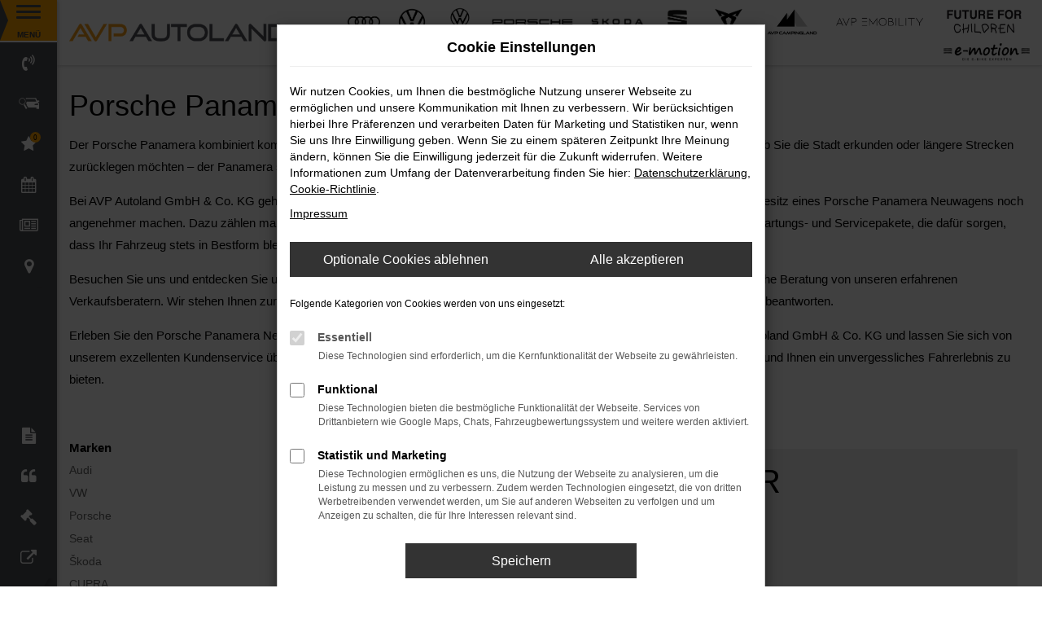

--- FILE ---
content_type: text/html; charset=UTF-8
request_url: https://www.avp-autoland.de/auto/porsche/porsche-panamera-neuwagen/
body_size: 16734
content:
<!DOCTYPE html>
<html lang="de">
<head>
    <meta charset="utf-8">
<meta name="viewport" content="width=device-width, initial-scale=1.0">
    <title>Porsche Panamera Neuwagen bei AVP Autoland</title>
    <meta name="description" content="Porsche Panamera Neuwagen ✓ Günstig kaufen, leasen oder finanzieren ✓ Jetzt entdecken bei AVP Autoland an 22 Betrieben.">
<meta name="copyright" content="Copyright 2026 www.audaris.de">
<meta name="expires" content="60">

                        <meta name="robots" content="index, follow">
            
                            <meta name="facebook-domain-verification"
                  content="vk8x2it6pjbnmnoaezphyfrruwj6bi">
                                    <meta name="geo.placename"
                  content="Deggendorf">
                                    <meta name="geo.position"
                  content="48.850092;12.958383">
                                    <meta name="geo.region"
                  content="DE-BY">
                                    <meta name="google-site-verification"
                  content="pW3KaRC7PIa8Mx0EPA80czNFg2RU5A8kDOXj0SG0hwc">
                                                                    <meta name="pagetopic"
                  content="Autohaus Webseite">
                    
            <meta property="og:title" content="Porsche Panamera Neuwagen bei AVP Autoland">
                <meta property="og:type" content="website">
                <meta property="og:description" content="Porsche Panamera Neuwagen ✓ Günstig kaufen, leasen oder finanzieren ✓ Jetzt entdecken bei AVP Autoland an 22 Betrieben.">
                <meta property="og:url" content="https://www.avp-autoland.de/auto/porsche/porsche-panamera-neuwagen/">
                <meta property="og:image" content="https://www.avp-autoland.de/website/themes/avp-autoland.de/img/android-icon-192x192.png">
    
            <meta name="twitter:card" content="summary">
                <meta name="twitter:title" content="Porsche Panamera Neuwagen bei AVP Autoland">
                <meta name="twitter:description" content="Porsche Panamera Neuwagen ✓ Günstig kaufen, leasen oder finanzieren ✓ Jetzt entdecken bei AVP Autoland an 22 Betrieben.">
                <meta name="twitter:image" content="https://www.avp-autoland.de/website/themes/avp-autoland.de/img/android-icon-192x192.png">
    
            <link rel="canonical" href="https://www.avp-autoland.de/auto/porsche/porsche-panamera-neuwagen/">
    
    <link rel="shortcut icon" href="/website/themes/avp-autoland.de/img/favicon.ico" type="image/x-icon">
    <link rel="apple-touch-icon" sizes="57x57" href="/website/themes/avp-autoland.de/img/apple-icon-57x57.png">
    <link rel="apple-touch-icon" sizes="60x60" href="/website/themes/avp-autoland.de/img/apple-icon-60x60.png">
    <link rel="apple-touch-icon" sizes="72x72" href="/website/themes/avp-autoland.de/img/apple-icon-72x72.png">
    <link rel="apple-touch-icon" sizes="76x76" href="/website/themes/avp-autoland.de/img/apple-icon-76x76.png">
    <link rel="apple-touch-icon" sizes="114x114" href="/website/themes/avp-autoland.de/img/apple-icon-114x114.png">
    <link rel="apple-touch-icon" sizes="120x120" href="/website/themes/avp-autoland.de/img/apple-icon-120x120.png">
    <link rel="apple-touch-icon" sizes="144x144" href="/website/themes/avp-autoland.de/img/apple-icon-144x144.png">
    <link rel="apple-touch-icon" sizes="152x152" href="/website/themes/avp-autoland.de/img/apple-icon-152x152.png">
    <link rel="apple-touch-icon" sizes="180x180" href="/website/themes/avp-autoland.de/img/apple-icon-180x180.png">
    <link rel="icon" type="image/png" sizes="192x192" href="/website/themes/avp-autoland.de/img/android-icon-192x192.png">
    <link rel="icon" type="image/png" sizes="32x32" href="/website/themes/avp-autoland.de/img/favicon-32x32.png">
    <link rel="icon" type="image/png" sizes="96x96" href="/website/themes/avp-autoland.de/img/favicon-96x96.png">
    <link rel="icon" type="image/png" sizes="16x16" href="/website/themes/avp-autoland.de/img/favicon-16x16.png">
        <meta name="msapplication-TileColor" content="#ffffff">
    <meta name="msapplication-TileImage" content="/website/themes/avp-autoland.de/img/ms-icon-144x144.png">
    <meta name="theme-color" content="#ffffff">
    <script src="/web/libs/jquery/jquery.min.js?v=370"></script>

    
        <script>
        
        window.dataLayer = window.dataLayer || [];


        function gtag() {
            dataLayer.push(arguments);
        }


        gtag('consent', 'default', {
            'ad_storage': 'denied',
            'ad_user_data': 'denied',
            'ad_personalization': 'denied',
            'analytics_storage': 'denied'
        });
        
    </script>

                
            <script>
            
            gtag('js', new Date());
            gtag('config', 'G-QSFWKW4XJJ', {'cookieFlags': 'SameSite=None; Secure'});
            
        </script>
    
                
    


<link rel="stylesheet" href="/web/assets/main-277a6721ba.min.css">



<link rel="stylesheet" href="/website/themes/avp-autoland.de/templates/../css/foundation-972b1ca7b3.css">


    <link rel="stylesheet" href="/website/themes/avp-autoland.de/css/custom.css?v=1759907080">


</head>



    



<body id="page_body"
      class="theme014 pageid-520 no_header"
      data-lid="0"      data-wid="215"
      data-cid="2023">

<a class="a11y-btn sr-only sr-only-focusable" href="#site-content">Zum Hauptinhalt springen</a>

<div id="overlay"></div>


        



<div id="wrapper">
    <header aria-label="Header" id="header-container">
            <div id="top-bar">
            <div class="row">
    <div class="column col-md-12 col-sm-12 col-xs-12">
        <div class="ge-content ge-content-type-tinymce" data-ge-content-type="tinymce">
            <div class="top-bar-container">
                <div class="top-bar-item">
                    <img src="/website/themes/avp-autoland.de/dynamic/fe/top-bar/avp_autoland_website_icons_startseite_grosste_automobilhandelsgruppe.png?1682574528736" alt="Icon Autohandelsgruppe" width="30" height="30">
                    <div>Ostbayerns größte Autohandelsgruppe</div>
                </div>
                <div class="top-bar-item">
                    <img src="/website/themes/avp-autoland.de/dynamic/fe/top-bar/avp_autoland_website_icons_startseite_25jahre.png?1682574428976" alt="Icon Erfahrung" width="30" height="30">
                    <div>Über 25 Jahre Erfahrung</div>
                </div>
                <div class="top-bar-item">
                    <img src="/website/themes/avp-autoland.de/dynamic/fe/top-bar/avp_autoland_website_icons_startseite_18_betriebe.png?1682574536804" alt="Icon Betriebe" width="30" height="30">
                    <div>22 Betriebe</div>
                </div>
                <div class="top-bar-item">
                    <img src="/website/themes/avp-autoland.de/dynamic/fe/top-bar/avp_autoland_website_icons_startseite_verkaufte_fahrzeuge.png?1682574450980" alt="Icon Fahrzeugverkauf" width="30" height="30">
                    <div>11.000 verkaufte Fahrzeuge jährlich</div>
                </div>
                <div class="top-bar-item">
                    <img src="/website/themes/avp-autoland.de/dynamic/fe/top-bar/avp_autoland_website_icons_startseite_850_mitarbeiter.png?1682574463677" alt="Icon Mitarbeiter" width="30" height="30">
                    <div>1000 Mitarbeiter</div>
                </div>
            </div>
        </div>
    </div>
</div>
        </div>
        <div id="header">
        <div id="logo">
    <a href="/">
        <img src="/website/themes/avp-autoland.de/img/template_logo.png"
             alt="Logo AVP Autoland GmbH & Co. KG"
             title="Logo AVP Autoland GmbH & Co. KG">
    </a>
</div>
        <div id="header-right"><div class="row"> <div class="col-md-12 col-sm-12 col-xs-12 column"> <div class="ge-content ge-content-type-tinymce" data-ge-content-type="tinymce" data-lt-tmp-id="lt-453603" data-gramm="false"><div><a href="/auto/audi"> <img src="https://www.brands.audaris.eu/web/img/brands/190x190/audi.png" alt="Audi" width="40" height="40"> </a> <a href="/auto/vw"> <img src="https://www.brands.audaris.eu/web/img/brands/variation/vw_schwarz.png" alt="VW" width="40" height="40"> </a> <a href="/teilen/1b4secf"> <img src="https://www.brands.audaris.eu/web/img/brands/variation/vw-nfz_schwarz.png" alt="VW NFZ" width="40" height="40"> </a> <a href="/auto/porsche"> <img src="/website/themes/avp-autoland.de/dynamic/fe/Startseite/porsche-logo.jpg?1701176667097" alt="Porsche" width="100" height="8"> </a> <a href="/auto/skoda"> <img src="/website/themes/avp-autoland.de/dynamic/fe/Startseite/logo_skoda_150x96.jpg?1689597199470" alt="Skoda" width="70" height="70"> </a> <a href="/auto/seat"> <img src="/website/themes/avp-autoland.de/dynamic/fe/Sonstiges/Seat.png" alt="Seat" width="40" height="40"> </a>&nbsp; <a href="/auto/cupra"><img src="https://www.brands.audaris.eu/web/img/brands/190x190/cupra.png" alt="Cupra Logo" width="40" height="40"></a> &nbsp;<a href="/avp-campingland/"><img src="/website/themes/avp-autoland.de/dynamic/fe/avp_campingland/logo_campingland.png?1687351662879" alt="AVP Campingland Logo" width="70" height="40"></a>&nbsp;<a href="/avp-emobility-showroom/"><img src="/website/themes/avp-autoland.de/dynamic/fe/e-mobility/logo/avp_e-mobility_logo_schwarz.png" alt="AVP Logo E-Mobility" width="107" height="29"></a> <a href="https://www.futureforchildren-bayern.de/" target="_blank" rel="noopener"><img src="/website/themes/avp-autoland.de/dynamic/fe/avp_futureforchildren.png" alt="Logo Future for Children" width="112" height="28"></a> <a title="e-motion website" href="https://emotion-technologies.de/passau/" target="_blank" rel="noopener"><img src="/website/themes/avp-autoland.de/dynamic/fe/Startseite/emotion-ebike-logo-schwarz.png?1715674653392" alt="emotion ebike logo" width="106" height="22"></a></div></div> </div> </div></div>
    </div>
    <nav aria-label="Hauptmenü" id="side-nav" data-sub-theme="">
    <div class="sidebar-container">
        <button type="button"
                id="menu-toggle"
                class="hamburger hamburger--spin"
                title="Hamburger-Menü"
                aria-expanded="false"
                aria-controls="primary-menu">
            <span class="hamburger-box">
                <span class="hamburger-inner"></span>
            </span>
            <span class="hamburger-label">Menü</span>
        </button>
        <ul aria-label="Sekundäres Menü" id="sidebar-secondary-menu" role="menubar">
                        <li role="none">
                                    <a href="javascript:void(0)"
                       data-toggle="modal"
                       data-target="#modalMultiLocationsSelect"
                       title="Modales Fenster mit Standort-Kontaktdaten öffnen"
                       role="menuitem">
                        <i class="fa fa-volume-control-phone" aria-hidden="true"></i>
                    </a>
                                <b aria-hidden="true">Telefon</b>
            </li>
            <li role="none">
                <a href="/angebote/"
                   title="Fahrzeug-Showroom"
                   role="menuitem">
                    <i class="icon-car-search" aria-hidden="true">
                    </i>
                </a>
                <b aria-hidden="true">Fahrzeug-Showroom</b>
            </li>
            <li role="none">
                <a href="/favoriten/"
                   id="menu-favorites"
                   title="Meine Favoriten Fahrzeuge"
                   role="menuitem">
                    <i class="fa fa-star"
                       aria-hidden="true">
                        <span class="js-fav-counter">0</span>
                    </i>
                </a>
                <b aria-hidden="true">Meine Favoriten</b>
            </li>
            <li role="none">
                <a href="/24h-servicetermin/"
                   title="Service-Termin"
                   role="menuitem">
                    <i class="fa fa-calendar" aria-hidden="true"></i>
                </a>
                <b aria-hidden="true">Service-Termin</b>
            </li>
            <li role="none">
                <a href="/blog-uebersicht/"
                   title="AVP Blog"
                   role="menuitem">
                    <i class="fa fa-newspaper-o" aria-hidden="true"></i>
                </a>
                <b aria-hidden="true">AVP Blog</b>
            </li>
                            <li role="none">
                    <a href="/standorte/"
                       title="Standorte"
                       role="menuitem">
                        <i class="fa fa-map-marker" aria-hidden="true"></i>
                    </a>
                    <b aria-hidden="true">Standorte</b>
                </li>
                                </ul>

                    <ul aria-label="Tertiäres Menü" id="sidebar-third-menu" role="menubar">
                                                            <li role="none">
                            <a href="/impressum/"
                                                              title="Impressum"
                               role="menuitem">
                                                                    <i class="fa fa-file-text" aria-hidden="true"></i>
                                                            </a>
                            <b aria-hidden="true">Impressum</b>
                        </li>
                                                                                <li role="none">
                            <a href="/datenschutz/"
                                                              title="Datenschutz"
                               role="menuitem">
                                                                    <i class="fa fa-quote-left" aria-hidden="true"></i>
                                                            </a>
                            <b aria-hidden="true">Datenschutz</b>
                        </li>
                                                                                <li role="none">
                            <a href="/agb/"
                                                              title="AGB"
                               role="menuitem">
                                                                    <i class="fa fa-legal" aria-hidden="true"></i>
                                                            </a>
                            <b aria-hidden="true">AGB</b>
                        </li>
                                                                                <li role="none">
                            <a href="https://forms.monday.com/forms/26cd176fdcda3a0e897a29b04b0cae68?r=use1"
                                                              title="Hinweisgebersystem"
                               role="menuitem">
                                                                    <i class="fa fa-external-link" aria-hidden="true"></i>
                                                            </a>
                            <b aria-hidden="true">Hinweisgebersystem</b>
                        </li>
                                                                                <li role="none">
                            <a href="/barrierefreiheit/"
                                                              title="Barrierefreiheit"
                               role="menuitem">
                                                            </a>
                            <b aria-hidden="true">Barrierefreiheit</b>
                        </li>
                                                </ul>
            </div>
    <ul aria-label="Hauptmenü" id="sidebar-primary-menu" role="menubar">
                                            <li class="dropdown"
                    role="none">
                    <a href="#"
                       class="dropdown-toggle hvr-bounce-to-right"
                       aria-expanded="false"
                       aria-haspopup="true"
                       data-toggle="dropdown"
                       title="Fahrzeugverkauf"
                           role="menuitem">
                        Fahrzeugverkauf
                    </a>
                        <ul aria-label="Fahrzeugverkauf" class="dropdown-menu" role="menu">
                                                                                                                                                                                        <li role="none">
                                    <a href="/angebote/"
                                       class="hvr-bounce-to-right"
                                                                              title="AVP Fahrzeugmarkt"
                                                                               role="menuitem">
                                        AVP Fahrzeugmarkt
                                    </a>
                                </li>
                                                                                                                                                                                                                    <li role="none">
                                    <a href="/online-kaufen/"
                                       class="hvr-bounce-to-right"
                                                                              title="Online kaufen"
                                                                               role="menuitem">
                                        Online kaufen
                                    </a>
                                </li>
                                                                                                                                                                                                                    <li role="none">
                                    <a href="/aktuelle-modelle/"
                                       class="hvr-bounce-to-right"
                                                                              title="Neue Modelle"
                                                                               role="menuitem">
                                        Neue Modelle
                                    </a>
                                </li>
                                                                                                                                                                                                                    <li role="none">
                                    <a href="/avp-dealz/"
                                       class="hvr-bounce-to-right"
                                                                              title="AVP Dealz"
                                                                               role="menuitem">
                                        AVP Dealz
                                    </a>
                                </li>
                                                                                                                                                                                                                    <li role="none">
                                    <a href="/neuwagen-konfigurator/"
                                       class="hvr-bounce-to-right"
                                                                              title="Neuwagen Konfigurator"
                                                                               role="menuitem">
                                        Neuwagen Konfigurator
                                    </a>
                                </li>
                                                                                                                                                                                                                    <li role="none">
                                    <a href="https://www.avp-autoland.de/gebrauchtwagenmarken/"
                                       class="hvr-bounce-to-right"
                                                                              title="Gebrauchtwagen"
                                                                               role="menuitem">
                                        Gebrauchtwagen
                                    </a>
                                </li>
                                                                                                                                                                                                                    <li role="none">
                                    <a href="/nutzfahrzeuge/"
                                       class="hvr-bounce-to-right"
                                                                              title="Nutzfahrzeuge"
                                                                               role="menuitem">
                                        Nutzfahrzeuge
                                    </a>
                                </li>
                                                                                                                                                                                                                    <li role="none">
                                    <a href="/sonderfahrzeuge/"
                                       class="hvr-bounce-to-right"
                                                                              title="Sonderfahrzeuge"
                                                                               role="menuitem">
                                        Sonderfahrzeuge
                                    </a>
                                </li>
                                                                                                                                                                                                                    <li role="none">
                                    <a href="/financial-services/"
                                       class="hvr-bounce-to-right"
                                                                              title="Financial Services"
                                                                               role="menuitem">
                                        Financial Services
                                    </a>
                                </li>
                                                                                                                                                                                                                    <li role="none">
                                    <a href="/wunschfahrzeuganfrage/"
                                       class="hvr-bounce-to-right"
                                                                              title="Wunschfahrzeug"
                                                                               role="menuitem">
                                        Wunschfahrzeug
                                    </a>
                                </li>
                                                                                                                                                                                                                    <li role="none">
                                    <a href="/dat-hinweis-fuer-sie/"
                                       class="hvr-bounce-to-right"
                                                                              title="DAT-Hinweis für Sie"
                                                                               role="menuitem">
                                        DAT-Hinweis für Sie
                                    </a>
                                </li>
                                                                        </ul>
                </li>
                                                                                                                <li role="none">
                    <a href="/ankaufformular/"
                       class="hvr-bounce-to-right"
                                              title="Fahrzeugankauf"
                                               role="menuitem">
                        Fahrzeugankauf
                    </a>
                </li>
                                                            <li class="dropdown"
                    role="none">
                    <a href="#"
                       class="dropdown-toggle hvr-bounce-to-right"
                       aria-expanded="false"
                       aria-haspopup="true"
                       data-toggle="dropdown"
                       title="AVP E-Mobility"
                           role="menuitem">
                        AVP E-Mobility
                    </a>
                        <ul aria-label="AVP E-Mobility" class="dropdown-menu" role="menu">
                                                                                                                                                                                        <li role="none">
                                    <a href="/avp-emobility-showroom/"
                                       class="hvr-bounce-to-right"
                                                                              title="AVP E-Mobility Showroom"
                                                                               role="menuitem">
                                        AVP E-Mobility Showroom
                                    </a>
                                </li>
                                                                                                                                                                                                                    <li role="none">
                                    <a href="/avp-emobility-thg-quote/"
                                       class="hvr-bounce-to-right"
                                                                              title="AVP E-Mobility | THG-Quote "
                                                                               role="menuitem">
                                        AVP E-Mobility | THG-Quote 
                                    </a>
                                </li>
                                                                                                                                                                                                                    <li role="none">
                                    <a href="/unsere-leistungen-emobilitaet/"
                                       class="hvr-bounce-to-right"
                                                                              title="Unsere Leistungen"
                                                                               role="menuitem">
                                        Unsere Leistungen
                                    </a>
                                </li>
                                                                        </ul>
                </li>
                                                                                                                <li role="none">
                    <a href="https://www.avp-campingland.de/"
                       class="hvr-bounce-to-right"
                       target="_blank"
                       rel="noopener noreferer"                       title="AVP CAMPINGLAND"
                                               role="menuitem">
                        AVP CAMPINGLAND
                    </a>
                </li>
                                                                                                                <li role="none">
                    <a href="/e-motion-ebikewelt-passau/"
                       class="hvr-bounce-to-right"
                                              title="e-motion e-Bike Welt Passau"
                                               role="menuitem">
                        e-motion e-Bike Welt Passau
                    </a>
                </li>
                                                                                                                <li role="none">
                    <a href="/avp-go/"
                       class="hvr-bounce-to-right"
                                              title="AVP&amp;GO"
                                               role="menuitem">
                        AVP&GO
                    </a>
                </li>
                                                            <li class="dropdown"
                    role="none">
                    <a href="#"
                       class="dropdown-toggle hvr-bounce-to-right"
                       aria-expanded="false"
                       aria-haspopup="true"
                       data-toggle="dropdown"
                       title="Service"
                           role="menuitem">
                        Service
                    </a>
                        <ul aria-label="Service" class="dropdown-menu" role="menu">
                                                                                                                                                                                        <li role="none">
                                    <a href="/avp-mobilitaetsgarantie/"
                                       class="hvr-bounce-to-right"
                                                                              title="AVP Mobilitätsgarantie"
                                                                               role="menuitem">
                                        AVP Mobilitätsgarantie
                                    </a>
                                </li>
                                                                                                                                                                                                                    <li role="none">
                                    <a href="/24h-servicetermin/"
                                       class="hvr-bounce-to-right"
                                                                              title="24h Servicetermin"
                                                                               role="menuitem">
                                        24h Servicetermin
                                    </a>
                                </li>
                                                                                                                                                                                                                    <li role="none">
                                    <a href="/werkstatt-bonuskarte/"
                                       class="hvr-bounce-to-right"
                                                                              title="Werkstatt-Bonuskarte"
                                                                               role="menuitem">
                                        Werkstatt-Bonuskarte
                                    </a>
                                </li>
                                                                                                                                                                                                                    <li role="none">
                                    <a href="/unsere-serviceleistungen/"
                                       class="hvr-bounce-to-right"
                                                                              title="Werkstatt-Serviceübersicht"
                                                                               role="menuitem">
                                        Werkstatt-Serviceübersicht
                                    </a>
                                </li>
                                                                                                                                                                                                                    <li role="none">
                                    <a href="/service-cam/"
                                       class="hvr-bounce-to-right"
                                                                              title="Service-Cam"
                                                                               role="menuitem">
                                        Service-Cam
                                    </a>
                                </li>
                                                                                                                                                                                                                    <li role="none">
                                    <a href="/lack-und-karosserie/"
                                       class="hvr-bounce-to-right"
                                                                              title="Lack &amp; Karosserie"
                                                                               role="menuitem">
                                        Lack & Karosserie
                                    </a>
                                </li>
                                                                                                                                                                                                                    <li role="none">
                                    <a href="/unfallinstandsetzung/"
                                       class="hvr-bounce-to-right"
                                                                              title="Unfallinstandsetzung"
                                                                               role="menuitem">
                                        Unfallinstandsetzung
                                    </a>
                                </li>
                                                                                                                                                                                                                    <li role="none">
                                    <a href="/dachboxvermietung/"
                                       class="hvr-bounce-to-right"
                                                                              title="Dachboxvermietung"
                                                                               role="menuitem">
                                        Dachboxvermietung
                                    </a>
                                </li>
                                                                                                                                                                                                                    <li role="none">
                                    <a href="/autovermietung/"
                                       class="hvr-bounce-to-right"
                                                                              title="Autovermietung"
                                                                               role="menuitem">
                                        Autovermietung
                                    </a>
                                </li>
                                                                                                                                                                                                                    <li role="none">
                                    <a href="/ihr-offizieller-abt-partner/"
                                       class="hvr-bounce-to-right"
                                                                              title="Offizieller ABT-Partner"
                                                                               role="menuitem">
                                        Offizieller ABT-Partner
                                    </a>
                                </li>
                                                                                                                                                                                                                    <li role="none">
                                    <a href="/connect/"
                                       class="hvr-bounce-to-right"
                                                                              title="Connect Lösungen"
                                                                               role="menuitem">
                                        Connect Lösungen
                                    </a>
                                </li>
                                                                                                                                                                                                                    <li role="none">
                                    <a href="/zentrale-servicedienste/"
                                       class="hvr-bounce-to-right"
                                                                              title="Zentrale Servicedienste"
                                                                               role="menuitem">
                                        Zentrale Servicedienste
                                    </a>
                                </li>
                                                                        </ul>
                </li>
                                                            <li class="dropdown"
                    role="none">
                    <a href="#"
                       class="dropdown-toggle hvr-bounce-to-right"
                       aria-expanded="false"
                       aria-haspopup="true"
                       data-toggle="dropdown"
                       title="Geschäftskunden"
                           role="menuitem">
                        Geschäftskunden
                    </a>
                        <ul aria-label="Geschäftskunden" class="dropdown-menu" role="menu">
                                                                                                                                                                                        <li role="none">
                                    <a href="/geschaeftskunden-im-ueberblick/"
                                       class="hvr-bounce-to-right"
                                                                              title="Geschäftskunden im Überblick"
                                                                               role="menuitem">
                                        Geschäftskunden im Überblick
                                    </a>
                                </li>
                                                                                                                                                                                                                    <li role="none">
                                    <a href="/geschaeftskunden-vertrieb/"
                                       class="hvr-bounce-to-right"
                                                                              title="Geschäftskunden Vertrieb"
                                                                               role="menuitem">
                                        Geschäftskunden Vertrieb
                                    </a>
                                </li>
                                                                                                                                                                                                                    <li role="none">
                                    <a href="/geschaeftskunden-service/"
                                       class="hvr-bounce-to-right"
                                                                              title="Geschäftskunden Service"
                                                                               role="menuitem">
                                        Geschäftskunden Service
                                    </a>
                                </li>
                                                                                                                                                                                                                    <li role="none">
                                    <a href="/kurier-express-paketdienste-kep/"
                                       class="hvr-bounce-to-right"
                                                                              title="Kurier-Express-Paketdienste (KEP)"
                                                                               role="menuitem">
                                        Kurier-Express-Paketdienste (KEP)
                                    </a>
                                </li>
                                                                                                                                                                                                                    <li role="none">
                                    <a href="/teilen/5lsf02"
                                       class="hvr-bounce-to-right"
                                                                              title="Nutzfahrzeug-Markt"
                                                                               role="menuitem">
                                        Nutzfahrzeug-Markt
                                    </a>
                                </li>
                                                                                                                                                                                                                    <li role="none">
                                    <a href="/avp-teilezentrum/"
                                       class="hvr-bounce-to-right"
                                                                              title="AVP Teilezentrum"
                                                                               role="menuitem">
                                        AVP Teilezentrum
                                    </a>
                                </li>
                                                                        </ul>
                </li>
                                                                                                                <li role="none">
                    <a href="https://www.avp-shop.de/"
                       class="hvr-bounce-to-right"
                       target="_blank"
                       rel="noopener noreferer"                       title="Shop"
                                               role="menuitem">
                        Shop
                    </a>
                </li>
                                                            <li class="dropdown"
                    role="none">
                    <a href="#"
                       class="dropdown-toggle hvr-bounce-to-right"
                       aria-expanded="false"
                       aria-haspopup="true"
                       data-toggle="dropdown"
                       title="Über AVP"
                           role="menuitem">
                        Über AVP
                    </a>
                        <ul aria-label="Über AVP" class="dropdown-menu" role="menu">
                                                                                                                                                                                        <li role="none">
                                    <a href="/standorte/"
                                       class="hvr-bounce-to-right"
                                                                              title="Standorte"
                                                                               role="menuitem">
                                        Standorte
                                    </a>
                                </li>
                                                                                                                                                                                                                    <li role="none">
                                    <a href="/geschichte-und-werte/"
                                       class="hvr-bounce-to-right"
                                                                              title="Geschichte &amp; Werte"
                                                                               role="menuitem">
                                        Geschichte & Werte
                                    </a>
                                </li>
                                                                                                                                                                                                                    <li role="none">
                                    <a href="/umwelt/"
                                       class="hvr-bounce-to-right"
                                                                              title="Umwelt"
                                                                               role="menuitem">
                                        Umwelt
                                    </a>
                                </li>
                                                                                                                                                                                                                    <li role="none">
                                    <a href="http://eepurl.com/c86GdP"
                                       class="hvr-bounce-to-right"
                                       target="_blank"
                                       rel="noopener noreferer"                                       title="Newsletter"
                                                                               role="menuitem">
                                        Newsletter
                                    </a>
                                </li>
                                                                                                                                                                                                                    <li role="none">
                                    <a href="/kontakt/"
                                       class="hvr-bounce-to-right"
                                                                              title="Kontakt"
                                                                               role="menuitem">
                                        Kontakt
                                    </a>
                                </li>
                                                                        </ul>
                </li>
                                                            <li class="dropdown"
                    role="none">
                    <a href="#"
                       class="dropdown-toggle hvr-bounce-to-right"
                       aria-expanded="false"
                       aria-haspopup="true"
                       data-toggle="dropdown"
                       title="AVP Blog"
                           role="menuitem">
                        AVP Blog
                    </a>
                        <ul aria-label="AVP Blog" class="dropdown-menu" role="menu">
                                                                                                                                                                                        <li role="none">
                                    <a href="/blog-uebersicht/"
                                       class="hvr-bounce-to-right"
                                                                              title="Alle Themen"
                                                                               role="menuitem">
                                        Alle Themen
                                    </a>
                                </li>
                                                                                                                                                                                                                    <li role="none">
                                    <a href="/aktuelle-modelle/"
                                       class="hvr-bounce-to-right"
                                                                              title="Neue Modelle"
                                                                               role="menuitem">
                                        Neue Modelle
                                    </a>
                                </li>
                                                                                                                                                                                                                    <li role="none">
                                    <a href="/avp-dealz/"
                                       class="hvr-bounce-to-right"
                                                                              title="AVP Dealz"
                                                                               role="menuitem">
                                        AVP Dealz
                                    </a>
                                </li>
                                                                                                                                                                                                                    <li role="none">
                                    <a href="/news/"
                                       class="hvr-bounce-to-right"
                                                                              title="Firmennews"
                                                                               role="menuitem">
                                        Firmennews
                                    </a>
                                </li>
                                                                                                                                                                                                                    <li role="none">
                                    <a href="/gebrauchtwagenmarken/"
                                       class="hvr-bounce-to-right"
                                                                              title="Gebrauchtwagenmarken"
                                                                               role="menuitem">
                                        Gebrauchtwagenmarken
                                    </a>
                                </li>
                                                                        </ul>
                </li>
                                                                                                                <li role="none">
                    <a href="https://karriere.avp-autoland.de/ "
                       class="hvr-bounce-to-right"
                       target="_blank"
                       rel="noopener noreferer"                       title="Karriere"
                                               role="menuitem">
                        Karriere
                    </a>
                </li>
                        </ul>
</nav>
<div class="backdrop-overlay"></div>
</header>

    <div class="multi-directions-overlay">
    <button id="closeMultiDirectionOverlay" class="btn btn-fullwidth"><i class="fa fa-close" aria-hidden="true"></i> Schließen</button>
    <div id="multi-directions-show" class="container"></div>
</div>

                <nav aria-label="Breadcrumb" class="breadcrumb_area">
    <div class="container">
                    <ol class="breadcrumb" itemscope itemtype="https://schema.org/BreadcrumbList">
                <li itemprop="itemListElement" itemscope itemtype="https://schema.org/ListItem">
                    <i class="fa fa-home" aria-hidden="true"></i>
                    <a href="/" itemprop="item">
                        <span itemprop="name">Startseite</span>
                        <meta itemprop="position" content="1">
                    </a>
                </li>
                                                                                                                                                                                                                                                                                                                                <li itemprop="itemListElement"
                                itemscope
                                itemtype="https://schema.org/ListItem">
                                <i class="fa fa-angle-right" aria-hidden="true"></i>
                                <a href="/auto/porsche/"
                                   itemprop="item">
                                    <span itemprop="name">Porsche</span>
                                    <meta itemprop="position" content="2">
                                </a>
                            </li>
                                                                                                                                                                                                    <li itemprop="itemListElement"
                                itemscope
                                itemtype="https://schema.org/ListItem">
                                <i class="fa fa-angle-right" aria-hidden="true"></i>
                                <a href="/auto/porsche/porsche-panamera/"
                                   itemprop="item">
                                    <span itemprop="name">Porsche Panamera</span>
                                    <meta itemprop="position" content="3">
                                </a>
                            </li>
                                                                                                                                                                                                    <li itemprop="itemListElement"
                                itemscope
                                itemtype="https://schema.org/ListItem"                                aria-current="page"
                                >
                                <i class="fa fa-angle-right" aria-hidden="true"></i>
                                <a href="/auto/porsche/porsche-panamera-neuwagen/"
                                   itemprop="item">
                                    <span itemprop="name">Porsche Panamera Neuwagen Angebote</span>
                                    <meta itemprop="position" content="4">
                                </a>
                            </li>
                                                                                                                                        </ol>
            </div>
</nav>

                                        <main aria-label="Hauptinhalt" id="site-content">
            <div id="section-audaris-seo" data-uri="/auto">
                <div class="container-description-seo">
            <div class="container">
                                    <h1>
                        Porsche Panamera Neuwagen Angebote
                    </h1>
                
                                    <div class="description-seo-info1">
                        <div class="flex flex-grow flex-col max-w-full">
<div class="min-h-[20px] text-message flex flex-col items-start whitespace-pre-wrap break-words [.text-message+&amp;]:mt-5 juice:w-full juice:items-end overflow-x-auto gap-2" dir="auto" data-message-author-role="assistant" data-message-id="f6bd10fa-9c08-4355-9442-f8506479ee39">
<div class="flex w-full flex-col gap-1 juice:empty:hidden juice:first:pt-[3px]">
<div class="markdown prose w-full break-words dark:prose-invert light">
<p>Der Porsche Panamera kombiniert kompaktes Design mit beeindruckender Leistungsf&auml;higkeit und modernster Ausstattung. Egal, ob Sie die Stadt erkunden oder l&auml;ngere Strecken zur&uuml;cklegen m&ouml;chten &ndash; der Panamera setzt neue Ma&szlig;st&auml;be in Sachen Fahrspa&szlig; und Komfort.</p>
<p>Bei AVP Autoland GmbH & Co. KG gehen wir &uuml;ber den reinen Fahrzeugverkauf hinaus. Wir bieten zus&auml;tzliche Services, die Ihren Besitz eines Porsche Panamera Neuwagens noch angenehmer machen. Dazu z&auml;hlen ma&szlig;geschneiderte Finanzierungsm&ouml;glichkeiten, attraktive Leasingangebote und umfassende Wartungs- und Servicepakete, die daf&uuml;r sorgen, dass Ihr Fahrzeug stets in Bestform bleibt.</p>
<p>Besuchen Sie uns und entdecken Sie unsere vielf&auml;ltige Auswahl an Porsche Panamera Neuwagen, unterst&uuml;tzt durch eine pers&ouml;nliche Beratung von unseren erfahrenen Verkaufsberatern. Wir stehen Ihnen zur Seite, um Ihnen bei der Auswahl des perfekten Fahrzeugs zu helfen und alle Ihre Fragen zu beantworten.</p>
<p>Erleben Sie den Porsche Panamera Neuwagen hautnah bei einer Probefahrt. Vereinbaren Sie noch heute einen Termin bei AVP Autoland GmbH & Co. KG und lassen Sie sich von unserem exzellenten Kundenservice &uuml;berzeugen. Wir freuen uns darauf, Ihnen den Porsche Panamera Neuwagen n&auml;herzubringen und Ihnen ein unvergessliches Fahrerlebnis zu bieten.</p>
</div>
</div>
</div>
</div>
<div class="mt-1 flex gap-3 empty:hidden juice:-ml-3">
<div class="items-center justify-start rounded-xl p-1 flex">
<div class="flex items-center">&nbsp;</div>
</div>
</div>
                    </div>
                            </div>
        </div>
        <div class="container">
            <div class="row">
                <div class="col-sm-4 col-lg-3">
                    <aside id="vehicle_search" class="seo-left">
            <div>
            <strong>Marken</strong>
            <ul aria-label="Marken" class="list-unstyled">
                                    <li>
                        <a href="/auto/audi/">
                            Audi
                        </a>
                    </li>
                                    <li>
                        <a href="/auto/vw/">
                            VW
                        </a>
                    </li>
                                    <li>
                        <a href="/auto/porsche/">
                            Porsche
                        </a>
                    </li>
                                    <li>
                        <a href="/auto/seat/">
                            Seat
                        </a>
                    </li>
                                    <li>
                        <a href="/auto/skoda/">
                            Škoda
                        </a>
                    </li>
                                    <li>
                        <a href="/auto/cupra/">
                            CUPRA
                        </a>
                    </li>
                            </ul>
        </div>
    
    
    
    
    
    
    
    </aside>
                </div>
                <div id="vehicle-container" class="col-sm-8 col-lg-9">
                    <div id="audaris-seo-container"></div>
                    <script>
                        
                        (function (callback) {
                            if (document.readyState !== 'loading') {
                                callback()
                            } else {
                                document.addEventListener('DOMContentLoaded', callback, {once: true})
                            }
                        })(function () {
                            window.AudarisWidget.ready.then(function() {                                window.AudarisWidget.initVehicleList(Object.assign({}, defaultSettings, {
                                    node: '#audaris-seo-container',
                                    routerMode: 'history',
                                                                        clientId: 2023,
                                    filter: {
                                        MODELS: [
                                            // bei modellen wird zusaetzlich ein key uebergeben, fuer die gruppierung nach herstellern (das ist die hersteller-idf)
                                            {
                                                tag: 'MODELS',
                                                label: 'Porsche Panamera Neuwagen Angebote',
                                                key: '5a5365184b464d30d4280490',
                                                value: ['5b83e3778a9a523025002142']
                                            }
                                        ],
                                        
                                                                                                                        
                                        USAGE_STATE: [
                                            {
                                                tag: 'USAGE_STATE',
                                                value: 'NEW',
                                                label: 'Neuwagen'
                                            }
                                        ],
                                        
                                                                                                                                                                B2B: [],
                                                                            },
                                                                        sortBias: 'BIAS_OWN',
                                    sort: 'PRICE_ASC'
                                }))
                                });                        })
                        
                    </script>
                </div>
            </div>

                            <div class="more-text-info">
                    <article>
                        <p class="">Warum sollten Sie sich f&uuml;r einen Neuwagen entscheiden? Ein Neuwagen bietet Ihnen nicht nur die Gewissheit eines unber&uuml;hrten Fahrzeugs, sondern auch die neuesten Innovationen und Technologien, die f&uuml;r Sicherheit, Komfort und Fahrvergn&uuml;gen sorgen. Mit einem Porsche Neuwagen investieren Sie in Ihre Zukunft auf der Stra&szlig;e.</p>
<p class="">Bei AVP Autoland GmbH & Co. KG verstehen wir, dass die Finanzierung eines Neuwagens eine wichtige Entscheidung ist. Deshalb bieten wir Ihnen flexible Leasing- und Finanzierungsoptionen an, die individuell auf Ihre Bed&uuml;rfnisse abgestimmt sind. Sie k&ouml;nnen auch Ihr aktuelles Fahrzeug bei uns in Zahlung geben &ndash; wir bieten Ihnen faire Konditionen daf&uuml;r an.</p>
<p class="">Erleben Sie den Fahrspa&szlig; und die Ausstattung des Porsche Panamera bei einer Probefahrt. Vereinbaren Sie noch heute einen Termin oder besuchen Sie uns spontan &ndash; unser freundliches und erfahrenes Team steht Ihnen zur Verf&uuml;gung, um Ihnen alle Details &uuml;ber den Porsche Panamera zu erkl&auml;ren und Ihre Fragen zu beantworten.</p>
<p class="">Bei AVP Autoland GmbH & Co. KG legen wir gro&szlig;en Wert auf Ihre Zufriedenheit und bieten Ihnen einen erstklassigen Service rund um den Kauf Ihres neuen Porsche Panamera. Besuchen Sie uns und lassen Sie sich von unserer Expertise &uuml;berzeugen. Wir freuen uns darauf, Ihnen den Porsche Panamera n&auml;herzubringen und Sie auf Ihrer Reise mit Ihrem neuen Fahrzeug zu begleiten.</p>
                    </article>
                </div>
            
                            <div class="more-text-info-3">
                    <article>
                        <p>Bereits die Nennung des Namens Porsche Panamera wirkt f&uuml;r viele Autofans wie eine Verhei&szlig;ung. Der Gran Turismo wurde nach dem legend&auml;ren Langstreckenrennen Carrera Panamera benannt, das auch schon f&uuml;r andere Fahrzeuge bzw. Varianten des Herstellers namensgebend war. Auf dem Markt erschien das Oberklassemodell im Jahr 2009 und erhielt 2016 eine umfangreiche Modellpflege. Ein Jahr sp&auml;ter erhielt der Porsche Panamera einen Shooting Brake an die Seite gestellt, der unter der Bezeichnung Sport Turismo firmiert. Eine Besonderheit der zweiten Generation besteht in der verwendeten Plattform. Der modulare Standardantriebsbaukasten (MSB) kommt hier zum ersten Mal zum Einsatz und soll k&uuml;nftig auch anderen Fahrzeugen aus dem Konzern zur Verf&uuml;gung stehen.</p>
<h3>Zahlen zum Porsche Panamera</h3>
<p>Mit einer L&auml;nge von 5,05 Meter bis 5,20 Meter spielt der Porsche Panamera voll und ganz in der Oberklasse. Der Radstand liegt bei mindestens 2,95 Meter, Breite und H&ouml;he werden mit 1,94 Meter und 1,43 Meter angegeben. Wer das Modell beladen m&ouml;chte, erh&auml;lt allein im Kofferraum bis zu 520 Liter Platz, der bis auf 1.483 Liter erweitert werden kann. Zu diesem Zweck l&auml;sst sich die hintere Sitzbank asymmetrisch umklappen. Alternativ ist das Fahrzeug jedoch auch mit zwei Einzelsitzen im Fond zu haben, was die Flexibilit&auml;t unterstreicht. Selbstverst&auml;ndlich erfolgt die Beladung &uuml;ber eine elektrische Heckklappe und die Ladekante f&auml;llt mit 63 Zentimetern &uuml;beraus niedrig aus.</p>
<p>Unter der Motorhaube des Porsche Panamera geht es umweltfreundlich zu. Die Dieselmotoren wurden aus dem Programm genommen und stattdessen existieren gleich zwei Ausf&uuml;hrungen als Otto-Hybrid mit einer Systemleistung von 462 bis 680 PS. Die V6- und V8-Motoren sind allesamt als Biturbo ausgelegt und sch&ouml;pfen 330 bis 550 PS aus 2,9 oder vier Litern Hubraum. Wer sich f&uuml;r einen Porsche Panamera interessiert, steigt auf jeden Fall in ein Fahrzeug mit Allradantrieb, optional sogar mit Allradlenkung. Des Weiteren kommt ein Acht-Gang-PDK zum Einsatz. Die erreichten Fahrwerte sind entsprechend des hohen Anspruchs herausragend: 3,4 Sekunden auf 100 km/h und 310 km/h setzen in der Klasse der komfortablen Reiselimousinen regelrecht Ma&szlig;st&auml;be.</p>
<h3>Ausstattung des Porsche Panamera</h3>
<p>Die Liste an Ausstattung ist beim Porsche Panamera besonders lang. Nat&uuml;rlich verf&uuml;gt das Modell &uuml;ber eine Rundumsicht-Kamera und erm&ouml;glicht die Anzeige auf dem riesigen Display im iPhone-Stil. WLAN ist ebenso an Bord wie verschiedene Schnittstellen zu mobilen Ger&auml;ten und auf den hinteren Sitzen darf man sich auf Rear Seat Entertainment freuen. Bestritten wid dieses technische Schmankerl mit zwei 10-Zoll-Touchscreens und der WLAN-Anbindung an das Infotainmentsystem. Es existiert somit ein eigener Internetanschluss und auch kabellose Bluetooth-Kopfh&ouml;rer werden mitgeliefert. F&uuml;r gute Luft sorgt derweil die Vier-Zonen-Klimaautomatik, die mit einem zus&auml;tzlichen Touchdisplay ausgestattet ist und auf Wunsch auch eine Ionisierung der Luft bietet.</p>
<h3>Technik und Sicherheit des Porsche Panamera</h3>
<p>In technischer Hinsicht pr&auml;sentiert sich der Porsche Panamera nicht zuletzt aufgrund des Surround-Soundsystems von Burmeister und 21 Lautsprechern &uuml;berzeugend. Die Musikwiedergabe wird automatisch an den herrschenden Ger&auml;uschpegel im Innenraum angepasst und auch 3D-Sound ist m&ouml;glich. An Sicherheitsmerkmalen stehen Keramikbremsen, LED-Matrix-Scheinwerfer mit Dynamic Light System sowie ein Nachtsichtassistent zur Auswahl. Abgerundet wird der gro&szlig;e Umfang an Ausstattung durch einen Abstandsregeltempomat, einen Spurwechsel- und Spurhalteassistenten sowie Verkehrszeichenerkennung und Parkassistent.</p>
                    </article>
                </div>
                    </div>
        </div>
    </main>

            <footer aria-label="Footer" id="footer">
        <div id="pre_area">
        <div class="container-fluid container-limited">
                            <div class="row"><div class="footer-block col-sm-6 col-md-4"><div class="row"><div class="col-md-12 col-sm-12 col-xs-12 column"><div class="ge-content ge-content-type-tinymce" data-ge-content-type="tinymce"><p class="clean-p"><span style="font-size: 18px;" data-mce-style="font-size: 18px;"><strong>STANDORTWAHL</strong></span></p></div></div><div class="col-xs-12 column col-md-12 col-sm-12" style=""><div class="ge-content ge-content-type-tinymce" data-ge-content-type="tinymce">
        <div class="module-block direction-area direction-view-2  mt-0"
         data-container="direction"
         data-direction=""
         data-view="2"
                    data-opentimes="0"
            data-phones="1"
            data-address="1"
                 data-group="1"
         data-brands="1"
    >
        <div class="container-full">
                        
            <div data-container="direction-content">
                                                                    <select name="location"
        class="all-selected-entries form-control"
        data-id="change-location"
        data-tag-name="Standort:"
        aria-label="Standort">
                                            <optgroup label="Deggendorf">
                                                            <option value="1"
                            data-tag-name="VW Deggendorf"
                            >
                        VW Deggendorf
                    </option>
                                                                <option value="14"
                            data-tag-name="Deggendorf NFZ"
                            >
                        Deggendorf NFZ
                    </option>
                                                                <option value="2"
                            data-tag-name="Audi Deggendorf"
                            >
                        Audi Deggendorf
                    </option>
                                                        </optgroup>
                                                <optgroup label="Plattling">
                                                            <option value="15"
                            data-tag-name="Plattling"
                            >
                        Plattling
                    </option>
                                                                <option value="18"
                            data-tag-name="VW Nutzfahrzeuge Plattling"
                            >
                        VW Nutzfahrzeuge Plattling
                    </option>
                                                                <option value="17"
                            data-tag-name="SEAT Plattling"
                            >
                        SEAT Plattling
                    </option>
                                                                <option value="16"
                            data-tag-name="Audi Plattling"
                            >
                        Audi Plattling
                    </option>
                                                                <option value="9"
                            data-tag-name="Porsche Zentrum Niederbayern/Plattling"
                            >
                        Porsche Zentrum Niederbayern/Plattling
                    </option>
                                                                <option value="3"
                            data-tag-name="VW Plattling"
                            >
                        VW Plattling
                    </option>
                                                        </optgroup>
                                                <optgroup label="Dingolfing">
                                                            <option value="26"
                            data-tag-name="CUPRA Dingolfing"
                            >
                        CUPRA Dingolfing
                    </option>
                                                                <option value="23"
                            data-tag-name="VW Nutzfahrzeuge Dingolfing"
                            >
                        VW Nutzfahrzeuge Dingolfing
                    </option>
                                                                <option value="22"
                            data-tag-name="Audi Dingolfing"
                            >
                        Audi Dingolfing
                    </option>
                                                                <option value="8"
                            data-tag-name="Dingolfing"
                            >
                        Dingolfing
                    </option>
                                                        </optgroup>
                                                <optgroup label="Regen">
                                                            <option value="19"
                            data-tag-name="VW Nutzfahrzeuge Regen"
                            >
                        VW Nutzfahrzeuge Regen
                    </option>
                                                                <option value="4"
                            data-tag-name="Regen"
                            >
                        Regen
                    </option>
                                                        </optgroup>
                                                <optgroup label="Zwiesel">
                                                            <option value="5"
                            data-tag-name="Zwiesel"
                            >
                        Zwiesel
                    </option>
                                                        </optgroup>
                                                <optgroup label="Altötting">
                                                            <option value="21"
                            data-tag-name="VW Nutzfahrzeuge Altötting"
                            >
                        VW Nutzfahrzeuge Altötting
                    </option>
                                                                <option value="20"
                            data-tag-name="Altötting"
                            >
                        Altötting
                    </option>
                                                                <option value="10"
                            data-tag-name="Porsche Zentrum Altötting"
                            >
                        Porsche Zentrum Altötting
                    </option>
                                                                <option value="6"
                            data-tag-name="ŠKODA Altötting"
                            >
                        ŠKODA Altötting
                    </option>
                                                        </optgroup>
                                                <optgroup label="Burghausen">
                                                            <option value="7"
                            data-tag-name="Burghausen"
                            >
                        Burghausen
                    </option>
                                                        </optgroup>
                                                <optgroup label="Rosenheim">
                                                            <option value="11"
                            data-tag-name="Inntal"
                            >
                        Inntal
                    </option>
                                                        </optgroup>
                                                <optgroup label="Landshut">
                                                            <option value="12"
                            data-tag-name="Landshut"
                            >
                        Landshut
                    </option>
                                                        </optgroup>
                                                <optgroup label="Zentrale Servicedienste">
                                                            <option value="24"
                            data-tag-name="Zentrale Servicedienste"
                            >
                        Zentrale Servicedienste
                    </option>
                                                        </optgroup>
                                                <optgroup label="Passau">
                                                            <option value="25"
                            data-tag-name="Passau"
                            >
                        Passau
                    </option>
                                                        </optgroup>
                        </select>

<div data-id="location-info-request">
    </div>
            </div>
        </div>
    </div>
</div></div></div> </div><div class="footer-block col-sm-6 col-md-4"><div class="row">
    <div class="col-md-12 col-sm-12 col-xs-12 column">
        <div class="ge-content ge-content-type-tinymce" data-ge-content-type="tinymce"><p class="clean-p"><span style="font-size: 18px;"><strong>24H-NOTRUF-HOTLINE</strong></span></p>
<p class="clean-p"><a class="notruf-tel" href="tel:+498005891756"><span style="color: #ffffff;">0800 5 89 17 56</span></a></p>
<div class="auda-space">&nbsp;</div>
<p class="clean-p"><span style="font-size: 18px;"><strong>SOCIAL MEDIA</strong></span></p>
<p class="clean-p">&nbsp;</p>
<ul>
<li style="display: inline;"><a title="Facebook Seite von AVP" href="https://de-de.facebook.com/AVP.AUTOLAND" target="_blank" rel="noopener"> <img src="/website/themes/avp-autoland.de/dynamic/fe/Sonstiges/facebook-icon.png" alt="Facebook" width="60" height="60"> </a></li>
<li style="display: inline;"><a title="Instagram Seite von AVP Autoland" href="https://www.instagram.com/avp.autoland/" target="_blank" rel="noopener"> <img src="/website/themes/avp-autoland.de/dynamic/fe/Sonstiges/instagram.png" alt="Instagram" width="60" height="60"> </a></li>
<li style="display: inline;"><a title="LinkedIn Seite von AVP Autoland" href="https://de.linkedin.com/company/avp-autoland" target="_blank" rel="noopener"> <img src="/website/themes/avp-autoland.de/dynamic/fe/Sonstiges/linked-in.png" alt="LinkedIn" width="60" height="60"> </a></li>
<li style="display: inline;"><a title="Youtube Seite von AVP Autoland" href="https://www.youtube.com/channel/UC7wanU3dVgbBh6WU35UzxXw" target="_blank" rel="noopener"> <img src="/website/themes/avp-autoland.de/dynamic/fe/Sonstiges/youtube.png" alt="YouTube" width="60" height="60"> </a></li>
<li style="display: inline;"><a title="TikTok Seite von AVP Autoland" href="https://www.tiktok.com/@avp.autoland" target="_blank" rel="noopener"> <img src="/website/themes/avp-autoland.de/dynamic/fe/Sonstiges/tiktok.png" alt="TikTok" width="60" height="60"> </a></li>
</ul>
<p>&nbsp;</p></div>
    </div>
</div></div><div class="footer-block col-sm-12 col-md-4"><div class="row"><div class="col-md-12 col-sm-12 col-xs-12 column"><div class="ge-content ge-content-type-tinymce" data-ge-content-type="tinymce"><p class="clean-p"><span style="font-size: 18px;"><strong>AVP AUTOLAND NEWSLETTER</strong></span></p> <p class="clean-p">Mit dem Newsletter vom AVP AUTOLAND informieren wir Sie einmal im Monat über Neuigkeiten, aktuelle Trends und günstige Angebote.</p> <p class="clean-p"><a class="btn btn-primary" title="Jetzt kostenlos den AVP-Newsletter abonnieren" href="/newsletter/">Jetzt kostenlos anmelden</a></p> <audaris-iframe responsive="" src="https://apps.autohauskenner.de/Widget/42/31629/" scrolling="no" title="Bewertungswidget" width="100%" height="250" frameborder="0">&nbsp;</audaris-iframe> </div></div></div></div></div>
                    </div>
    </div>
    <div id="after_area">
                <div class="container-fluid container-limited footer_copy_menu">
            <div id="footer_info_box">
                    <nav aria-label="Fußzeilenmenü">
        <ul aria-label="Fußzeilenmenü" class="footer-nav" role="menubar">
                                                <li role="none">
                        <a href="/impressum/"
                                                      title="Impressum"
                           role="menuitem">
                                                            <i class="fa fa-file-text" aria-hidden="true"></i>
                                                        Impressum
                        </a>
                    </li>
                                                                <li role="none">
                        <a href="/datenschutz/"
                                                      title="Datenschutz"
                           role="menuitem">
                                                            <i class="fa fa-quote-left" aria-hidden="true"></i>
                                                        Datenschutz
                        </a>
                    </li>
                                                                <li role="none">
                        <a href="/agb/"
                                                      title="AGB"
                           role="menuitem">
                                                            <i class="fa fa-legal" aria-hidden="true"></i>
                                                        AGB
                        </a>
                    </li>
                                                                <li role="none">
                        <a href="https://forms.monday.com/forms/26cd176fdcda3a0e897a29b04b0cae68?r=use1"
                                                      title="Hinweisgebersystem"
                           role="menuitem">
                                                            <i class="fa fa-external-link" aria-hidden="true"></i>
                                                        Hinweisgebersystem
                        </a>
                    </li>
                                                                <li role="none">
                        <a href="/barrierefreiheit/"
                                                      title="Barrierefreiheit"
                           role="menuitem">
                                                        Barrierefreiheit
                        </a>
                    </li>
                                        <li role="none">
    <a href="javascript:void(0)"
       data-toggle="modal"
       data-target="#cookie-consent-modal"
       role="menuitem">
        <i class="fa fa-quote-left" aria-hidden="true"></i>
        Cookie Einstellungen
    </a>
</li>
        </ul>
    </nav>
                <div>
                    &copy; 2026
                    AVP AUTOLAND GmbH & Co. KG
                    | Graflinger Straße 125 | DE-94469 Deggendorf | info@avp-autoland.de | <a href="https://www.audaris.de" target="_blank" style="color: inherit; text-decoration: none;">Webdesign by audaris.de</a>
                </div>
            </div>
        </div>
                    </div>
    <div id="toolbar-container">
    <button type="button" id="toggle-scrollup" class="btn">
        <span class="sr-only">Nach oben</span>
        <i class="fa fa-fw fa-chevron-up" aria-hidden="true"></i>
    </button>
    <script>
        $('#toggle-scrollup').click(function () {
            $('body, html').animate({
                scrollTop: '0px'
            }, 300);
        });
    </script>
</div>
</footer>
    </div>

            <div id="modalMultiLocationsSelect"
     class="modal fade"
     aria-labelledby="modalMultiLocationsTitle"
     tabindex="-1"
     role="dialog">
    <div class="modal-dialog" role="document">
        <div class="modal-content">
            <div class="modal-body">
                                    <div id="modalMultiLocationsTitle" class="mt-0 h4">
                        Wählen Sie Ihren Standort:
                    </div>
                                <div data-id="location-selector-block"
     data-address="1"
     data-opentimes="1"
     data-phones="1"
     data-brands="0">
    <select name="location"
            class="all-selected-entries form-control form-group notranslate"
            data-id="change-location"
            data-tag-name="Standort:"
            aria-label="Standort">
                    <option value="0"
                    selected>
                Bitte Standort auswählen
            </option>
                                                                <optgroup label="Deggendorf">
                                                    <option value="1"
                            data-tag-name="VW Deggendorf"
                            >
                        VW Deggendorf
                    </option>
                                    <option value="2"
                            data-tag-name="Audi Deggendorf"
                            >
                        Audi Deggendorf
                    </option>
                                    <option value="14"
                            data-tag-name="Deggendorf NFZ"
                            >
                        Deggendorf NFZ
                    </option>
                                                    </optgroup>
                                                                <optgroup label="Plattling">
                                                    <option value="3"
                            data-tag-name="VW Plattling"
                            >
                        VW Plattling
                    </option>
                                    <option value="9"
                            data-tag-name="Porsche Zentrum Niederbayern/Plattling"
                            >
                        Porsche Zentrum Niederbayern/Plattling
                    </option>
                                    <option value="15"
                            data-tag-name="Plattling"
                            >
                        Plattling
                    </option>
                                    <option value="16"
                            data-tag-name="Audi Plattling"
                            >
                        Audi Plattling
                    </option>
                                    <option value="17"
                            data-tag-name="SEAT Plattling"
                            >
                        SEAT Plattling
                    </option>
                                    <option value="18"
                            data-tag-name="VW Nutzfahrzeuge Plattling"
                            >
                        VW Nutzfahrzeuge Plattling
                    </option>
                                                    </optgroup>
                                                                <optgroup label="Dingolfing">
                                                    <option value="8"
                            data-tag-name="Dingolfing"
                            >
                        Dingolfing
                    </option>
                                    <option value="22"
                            data-tag-name="Audi Dingolfing"
                            >
                        Audi Dingolfing
                    </option>
                                    <option value="23"
                            data-tag-name="VW Nutzfahrzeuge Dingolfing"
                            >
                        VW Nutzfahrzeuge Dingolfing
                    </option>
                                                    </optgroup>
                                                                <optgroup label="Landshut">
                                                    <option value="12"
                            data-tag-name="Landshut"
                            >
                        Landshut
                    </option>
                                                    </optgroup>
                                                                <optgroup label="Burghausen">
                                                    <option value="7"
                            data-tag-name="Burghausen"
                            >
                        Burghausen
                    </option>
                                                    </optgroup>
                                                                <optgroup label="Altötting">
                                                    <option value="6"
                            data-tag-name="ŠKODA Altötting"
                            >
                        ŠKODA Altötting
                    </option>
                                    <option value="20"
                            data-tag-name="Altötting"
                            >
                        Altötting
                    </option>
                                    <option value="21"
                            data-tag-name="VW Nutzfahrzeuge Altötting"
                            >
                        VW Nutzfahrzeuge Altötting
                    </option>
                                    <option value="10"
                            data-tag-name="Porsche Zentrum Altötting"
                            >
                        Porsche Zentrum Altötting
                    </option>
                                                    </optgroup>
                                                                <optgroup label="Rosenheim">
                                                    <option value="11"
                            data-tag-name="Inntal"
                            >
                        Inntal
                    </option>
                                                    </optgroup>
                                                                <optgroup label="Porsche">
                                                    <option value="9"
                            data-tag-name="Porsche Zentrum Niederbayern/Plattling"
                            >
                        Porsche Zentrum Niederbayern/Plattling
                    </option>
                                    <option value="12"
                            data-tag-name="Landshut"
                            >
                        Landshut
                    </option>
                                    <option value="10"
                            data-tag-name="Porsche Zentrum Altötting"
                            >
                        Porsche Zentrum Altötting
                    </option>
                                    <option value="11"
                            data-tag-name="Inntal"
                            >
                        Inntal
                    </option>
                                                    </optgroup>
                                        </select>

    <div data-id="location-info-request">
        <div class="loading-inline">Laden...</div>
    </div>
</div>
            </div>
            <div class="modal-footer">
                <button type="button" class="btn btn-default" data-dismiss="modal">
                    Schließen
                </button>
            </div>
        </div>
    </div>
</div>
    

            <div
    id="cookie-consent-modal"
    class="modal fade"
    aria-labelledby="cookie-consent-title"
    data-backdrop="static"
    data-keyboard="false"
    role="dialog"
    tabindex="-1"
>
    <div class="modal-dialog" role="document">
        <div class="modal-content">
            <div class="modal-body pb-0">
                <div id="cookie-consent-title" class="head">
                    Cookie Einstellungen
                </div>

                
                    <p>
                        Wir nutzen Cookies, um Ihnen die bestmögliche Nutzung unserer Webseite zu ermöglichen und unsere Kommunikation mit Ihnen zu verbessern.
                        Wir berücksichtigen hierbei Ihre Präferenzen und verarbeiten Daten für Marketing und Statistiken nur, wenn Sie uns Ihre Einwilligung geben.
                        Wenn Sie zu einem späteren Zeitpunkt Ihre Meinung ändern, können Sie die Einwilligung jederzeit für die Zukunft widerrufen.
                        Weitere Informationen zum Umfang der Datenverarbeitung finden Sie hier:
                        <a href="javascript:void(0)"
                           data-src="/datenschutz/?show_blank=1"
                           data-fancybox
                           data-type="iframe"
                           data-iframe='{"preload":false}'>Datenschutzerklärung</a>,
                        <a href="javascript:void(0)" data-fancybox data-src="#ac-list">Cookie-Richtlinie</a>.
                    </p>
                    <p>
                        <a href="javascript:void(0)"
                           data-src="/impressum/?show_blank=1"
                           data-fancybox
                           data-type="iframe"
                           data-iframe='{"preload":false}'>Impressum</a>
                    </p>
                

                <div id="ac-list" style="display:none">
    <p>
        Hier finden Sie eine Übersicht über alle verwendeten Cookies.
    </p>
    <div class="ac-group">
        <div class="ac-group-title">
            Essentiell
        </div>
        <table class="table table-bordered table-condensed">
    <tbody>
        <tr>
            <th scope="row">Name</th>
            <td>audaris Session</td>
        </tr>
        <tr>
            <th scope="row">Anbieter</th>
            <td>Eigentümer dieser Website</td>
        </tr>
        <tr>
            <th scope="row">Zweck</th>
            <td>Dieses Cookie dient der Funktionalität der Applikation, in dem es die Sitzungs-ID speichert.</td>
        </tr>
        <tr>
            <th scope="row">Cookie Name</th>
            <td>audaris</td>
        </tr>
        <tr>
            <th scope="row" class="text-nowrap">Cookie Laufzeit</th>
            <td style="width:100%">Bis zum Ende der Session</td>
        </tr>
    </tbody>
</table>
        <table class="table table-bordered table-condensed">
    <tbody>
        <tr>
            <th scope="row">Name</th>
            <td>audaris Cookie</td>
        </tr>
        <tr>
            <th scope="row">Anbieter</th>
            <td>Eigentümer dieser Website</td>
        </tr>
        <tr>
            <th scope="row">Zweck</th>
            <td>Speichert den Zustimmungsstatus des Benutzers für Cookies.</td>
        </tr>
        <tr>
            <th scope="row">Cookie Name</th>
            <td>audaris-cookie-consent</td>
        </tr>
        <tr>
            <th scope="row" class="text-nowrap">Cookie Laufzeit</th>
            <td style="width:100%">90 Tage</td>
        </tr>
    </tbody>
</table>
                                    <table class="table table-bordered table-condensed">
    <tbody>
        <tr>
            <th scope="row">Name</th>
            <td>hrtool24</td>
        </tr>
        <tr>
            <th scope="row">Anbieter</th>
            <td>tool24 GmbH</td>
        </tr>
        <tr>
            <th scope="row">Zweck</th>
            <td>Dieses Cookie dient der Funktionalität der Applikation, in dem es die Sitzungs-ID speichert.</td>
        </tr>
        <tr>
            <th scope="row">Cookie Name</th>
            <td>ASP.NET_SessionId</td>
        </tr>
        <tr>
            <th scope="row" class="text-nowrap">Cookie Laufzeit</th>
            <td style="width:100%">Bis zum Ende der Session</td>
        </tr>
    </tbody>
</table>
<table class="table table-bordered table-condensed">
    <tbody>
        <tr>
            <th scope="row">Name</th>
            <td>hrtool24</td>
        </tr>
        <tr>
            <th scope="row">Anbieter</th>
            <td>tool24 GmbH</td>
        </tr>
        <tr>
            <th scope="row">Zweck</th>
            <td>Dieses Cookie dient der Funktionalität der Applikation, in dem es die Sitzungs-ID speichert.</td>
        </tr>
        <tr>
            <th scope="row">Cookie Name</th>
            <td>cookiesession1</td>
        </tr>
        <tr>
            <th scope="row" class="text-nowrap">Cookie Laufzeit</th>
            <td style="width:100%">1 Jahr</td>
        </tr>
    </tbody>
</table>
                    </div>
    <div class="ac-group">
        <div class="ac-group-title">
            Funktional
        </div>
            <table class="table table-bordered table-condensed">
        <tbody>
            <tr>
                <th scope="row">Name</th>
                <td>Google Translator</td>
            </tr>
            <tr>
                <th scope="row">Anbieter</th>
                <td>Google</td>
            </tr>
            <tr>
                <th scope="row">Zweck</th>
                <td>Spracheinstellungen, Übersetzung.</td>
            </tr>
            <tr>
                <th scope="row">Cookie Name</th>
                <td>googtrans</td>
            </tr>
            <tr>
                <th scope="row" class="text-nowrap">Cookie Laufzeit</th>
                <td style="width:100%">24 Stunden</td>
            </tr>
        </tbody>
    </table>
        <table class="table table-bordered table-condensed">
    <tbody>
        <tr>
            <th scope="row">Name</th>
            <td>YouTube</td>
        </tr>
        <tr>
            <th scope="row">Anbieter</th>
            <td>Google</td>
        </tr>
        <tr>
            <th scope="row">Zweck</th>
            <td>Einbindung von YouTube Videos.</td>
        </tr>
        <tr>
            <th scope="row">Cookie Name</th>
            <td>CONSENT</td>
        </tr>
        <tr>
            <th scope="row" class="text-nowrap">Cookie Laufzeit</th>
            <td style="width:100%">2 Jahre</td>
        </tr>
        <tr>
            <th scope="row" class="text-nowrap">Zugriff Dritter</th>
            <td style="width:100%">Ja Google</td>
        </tr>
    </tbody>
</table>
                            <table class="table table-bordered table-condensed">
    <tbody>
        <tr>
            <th scope="row">Name</th>
            <td>Google Maps</td>
        </tr>
        <tr>
            <th scope="row">Anbieter</th>
            <td>Google</td>
        </tr>
        <tr>
            <th scope="row">Zweck</th>
            <td>Einbindung von Google Maps.</td>
        </tr>
        <tr>
            <th scope="row">Cookie Name</th>
            <td>CONSENT</td>
        </tr>
        <tr>
            <th scope="row" class="text-nowrap">Cookie Laufzeit</th>
            <td style="width:100%">2 Jahre</td>
        </tr>
    </tbody>
</table>
            </div>
            <div class="ac-group">
            <div class="ac-group-title">
                Statistik und Marketing
            </div>
                <table class="table table-bordered table-condensed">
        <tbody>
            <tr>
                <th scope="row">Name</th>
                <td>Google Analytics</td>
            </tr>
            <tr>
                <th scope="row">Anbieter</th>
                <td>Google</td>
            </tr>
            <tr>
                <th scope="row">Zweck</th>
                <td>Cookie von Google für Website-Analysen. Erzeugt statistische Daten darüber, wie der Besucher die Website nutzt.</td>
            </tr>
            <tr>
                <th scope="row">Cookie Name</th>
                <td>_ga, _ga_&lt;container-id&gt;</td>
            </tr>
            <tr>
                <th scope="row" class="text-nowrap">Cookie Laufzeit</th>
                <td style="width:100%">14 Monaten</td>
            </tr>
        </tbody>
    </table>
    <table class="table table-bordered table-condensed">
        <tbody>
            <tr>
                <th scope="row">Name</th>
                <td>Google Analytics</td>
            </tr>
            <tr>
                <th scope="row">Anbieter</th>
                <td>Google</td>
            </tr>
            <tr>
                <th scope="row">Zweck</th>
                <td>Cookie von Google für Website-Analysen. Erzeugt statistische Daten darüber, wie der Besucher die Website nutzt.</td>
            </tr>
            <tr>
                <th scope="row">Cookie Name</th>
                <td>_gid</td>
            </tr>
            <tr>
                <th scope="row" class="text-nowrap">Cookie Laufzeit</th>
                <td style="width:100%">24 Stunden</td>
            </tr>
        </tbody>
    </table>
    <table class="table table-bordered table-condensed">
        <tbody>
            <tr>
                <th scope="row">Name</th>
                <td>Google Analytics</td>
            </tr>
            <tr>
                <th scope="row">Anbieter</th>
                <td>Google</td>
            </tr>
            <tr>
                <th scope="row">Zweck</th>
                <td>Cookie von Google für Website-Analysen. Erzeugt statistische Daten darüber, wie der Besucher die Website nutzt.</td>
            </tr>
            <tr>
                <th scope="row">Cookie Name</th>
                <td>_gac_gb_&lt;container-id&gt;</td>
            </tr>
            <tr>
                <th scope="row" class="text-nowrap">Cookie Laufzeit</th>
                <td style="width:100%">90 Tagen</td>
            </tr>
        </tbody>
    </table>
                <table class="table table-bordered table-condensed">
        <tbody>
            <tr>
                <th scope="row">Name</th>
                <td>Google Tag Manager</td>
            </tr>
            <tr>
                <th scope="row">Anbieter</th>
                <td>Google</td>
            </tr>
            <tr>
                <th scope="row">Zweck</th>
                <td style="width:100%">Nachladen verschiedener externer Anbieter.</td>
            </tr>
        </tbody>
    </table>
        </div>
    </div>

                <div class="btns-row">
                    <button
                        type="button"
                        id="cookie-consent-deny-all"
                    >
                        Optionale Cookies ablehnen
                    </button>
                    <button
                        type="button"
                        id="cookie-consent-accept-all"
                    >
                        Alle akzeptieren
                    </button>
                </div>

                <p class="lead">
                    Folgende Kategorien von Cookies werden von uns eingesetzt:
                </p>

                
                    
                        <div class="checkbox disabled">
                            <label>
                                <input type="checkbox"
                                       value="1"
                                       autocomplete="off"
                                       checked
                                       disabled>
                                <span>Essentiell</span>
                            </label>
                            
                                <p class="small">
                                    Diese Technologien sind erforderlich, um die Kernfunktionalität der Webseite zu gewährleisten.
                                </p>
                            
                        </div>
                    
                    
                        <div class="checkbox">
                            <label>
                                <input type="checkbox"
                                       value=""
                                       id="cookie-consent-functional"
                                       autocomplete="off">
                                <span>Funktional</span>
                            </label>
                            
                                <p class="small">
                                    Diese Technologien bieten die bestmögliche Funktionalität der Webseite.
                                    Services von Drittanbietern wie Google Maps, Chats, Fahrzeugbewertungssystem und weitere werden aktiviert.
                                </p>
                            
                        </div>
                    
                    
                        <div class="checkbox">
                            <label>
                                <input type="checkbox"
                                       value=""
                                       id="cookie-consent-marketing"
                                       autocomplete="off">
                                <span>Statistik und Marketing</span>
                            </label>
                            
                                <p class="small">
                                    Diese Technologien ermöglichen es uns, die Nutzung der Webseite zu analysieren, um die Leistung zu messen und zu verbessern.
                                    Zudem werden Technologien eingesetzt, die von dritten Werbetreibenden verwendet werden, um Sie auf anderen Webseiten zu verfolgen und um Anzeigen zu schalten, die für Ihre Interessen relevant sind.
                                </p>
                            
                        </div>
                    
                
                <div class="btns-row">
                    <button
                        type="button"
                        id="cookie-consent-save"
                    >
                        Speichern
                    </button>
                </div>
            </div>
        </div>
    </div>
</div>

<template id="alert_a_functional" style="display:none">
    <div class="alert alert-danger" role="alert">
    Lieber Website Benutzer, durch die Ablehnung der Cookies ist diese Funktionalität nicht mit dem vollen Komfort für Sie zugänglich. Dies können Sie in den <a class="text-danger text-bold" href="javascript:void(0)" data-toggle="modal" data-target="#cookie-consent-modal">Cookie Einstellungen</a> wieder rückgängig machen. Vielen Dank für Ihr Verständnis.
</div>
</template>
    

    <script src="https://widget.x-web.cloud.audaris.icu/widget.js?shadow=false&internal=true&theme=WEBSITE"></script>


<script src="/web/assets/main-ae7f42546f.min.js"></script>

<script src="/web/foundations/014theme/js/foundation.min.js?v=250617"></script>




    











    <script src="/web/assets/direction-e1f44fc962.min.js"></script>












    <script>
        let defaultSettings = {"audaris_id":"5ea1e86b6d1e56a5036bcecf","client_id":2023,"exchange":"WEBSITE","active":true,"type":"CMS","primary":"SECONDARY","logo":null,"listHeading":"AVP Fahrzeugmarkt","baseUrl":"","showroomPath":"\/angebote\/","detailUrlMode":"INTERNAL_NUMBER","showroom":{"showCheckoutInquire":"EMAIL","showCheckoutBuy":"DISABLED","showCheckoutReservation":null,"checkoutBuyReservation":null,"defaultDeliveryPrice":null,"availablePaymentMethods":["ADVANCE_TRANSFER","CASH"],"availableShippingMethods":["SHIPPING","PICKUP"],"showQuickFilterButtons":true,"highlightAllAvailableFilterButtons":true,"searchBlocks":[{"type":"MAKE","show":"COLLAPSIBLE_OPEN","title":"Marke & Modelle"},{"type":"GENERAL","show":"COLLAPSIBLE_OPEN","title":"Fahrzeugtyp & Leistung"},{"type":"ENGINE","show":"COLLAPSIBLE_CLOSED","title":"Kraftstoff & Getriebe"},{"type":"PRICE","show":"COLLAPSIBLE_CLOSED","title":"Konditionen"},{"type":"CONDITION","show":"COLLAPSIBLE_CLOSED","title":"Fahrzeugzustand"},{"type":"EQUIPMENT","show":"COLLAPSIBLE_CLOSED","title":"Ausstattung"},{"type":"COLOR","show":"COLLAPSIBLE_OPEN","title":"Au\u00dfenfarbe"},{"type":"LOCATION","show":"COLLAPSIBLE_CLOSED","title":"Standort"}],"layout":"premium"},"cardLayout":"card-2","listLayout":"list-1","detailsLayout":"details-1","inqireEmailRecipient":"","detailImageFit":"CONTAIN","listImageFit":"COVER","colors":{"primary":"#ff9900","secondary":"#4d4f53","tertiary":"#434343","highlight":"#e0f0db","top":"#dff0f8","gray-100":"#f5f5f5","gray-200":"#eeeeee","gray-300":"#e0e0e0","gray-400":"#bdbdbd","gray-500":"#9e9e9e","gray-600":"#757575","gray-700":"#080808","gray-800":"#424242","gray-900":"#212121"},"dateFormat":"MM\/yyyy","defaultSort":"CREATED_AT_DESC","sortBias":"BIAS_OWN","showAvailabilityFilter":true,"manufacturerOrder":[{"audaris_id":"5a5365184b464d30d428048f"}],"showPrice":"VISIBLE","showPriceVat":"GROSS","showNova":false,"showTwinner":"HIDDEN","showPhotoMotion":"HIDDEN","showWarrantySeal":true,"showVehicleSeal":true,"showPriceReduction":true,"priceReductionMin":{"type":"RELATIVE","value":0.05},"priceReductionUsageStates":["NEW","ONEDAYREGISTRATION","DEMO","USED_ONEYEAR"],"priceReductionMaxMileage":null,"showSpecialPrice":"VISIBLE","specialPriceLabel":"Unser Preis:","specialPriceMin":{"type":"ABSOLUTE","value":1500},"specialPriceUsageStates":["NEW","ONEDAYREGISTRATION","DEMO","USED","USED_ONEYEAR","OLDTIMER"],"specialPriceRrpUsageStates":["NEW","ONEDAYREGISTRATION","DEMO"],"specialPriceRrpMaxMileage":null,"vehicleDetailActions":[{"icon":"call","titleShort":"","titleLong":"[[[PHONE]]]","htmlClass":"text-lg","href":"[[tel:[PHONE]]]","type":"LINK"},{"icon":"whatsapp","titleShort":"WhatsApp","titleLong":"[[[MOBILE_PHONE]]]","htmlClass":"text-lg","phone":"[[[MOBILE_PHONE]]]","message":"","usageFilter":[],"categoryFilter":[],"manufacturerFilter":[],"type":"WHATSAPP"},{"icon":"mail","titleShort":"Fahrzeuganfrage","titleLong":"Fahrzeuganfrage","htmlClass":"","message":"Ich interessiere mich f\u00fcr Ihr Angebot:\n[INTERNAL_NUMBER], [MANUFACTURER], [MODEL], [PRICE]\n\nBitte kontaktieren Sie mich!","type":"INQUIRE"},{"icon":"return","titleShort":"Inzahlungnahme","titleLong":"Inzahlungnahme","htmlClass":"","href":"\/ankaufformular\/","type":"LINK"},{"icon":"video","titleShort":"Anfrage f\u00fcr Video-Call","titleLong":"Anfrage f\u00fcr Video-Call","htmlClass":"","message":"Ich interessiere mich f\u00fcr Ihr Angebot:\n[INTERNAL_NUMBER], [MANUFACTURER], [MODEL], [PRICE]\n\nBitte kontaktieren Sie mich per Video-Call!","type":"INQUIRE"},{"icon":"testdrive","titleShort":"Probefahrt","titleLong":"","htmlClass":"","type":"TESTDRIVE"},{"icon":"","titleShort":"","titleLong":"","htmlClass":"","phone":"[[[MOBILE_PHONE]]]","message":"Ich interessiere mich f\u00fcr Ihr Angebot:\n[INTERNAL_NUMBER], [MANUFACTURER], [MODEL], [PRICE]\n","usageFilter":[],"categoryFilter":[],"manufacturerFilter":[],"type":"WHATSAPP"}],"vehicleDetailBlocks":[{"type":"TRADEIN","show":"COLLAPSIBLE_CLOSED","title":"Wir kaufen Ihr Auto!"},{"type":"EQUIPMENT","show":"COLLAPSIBLE_CLOSED","title":"Ausstattung"},{"type":"DESCRIPTION","show":"BLOCK","title":""},{"type":"LAST_VIEWED_VEHICLES","show":"BLOCK","title":"Zuletzt angesehen"},{"type":"SIMILAR_VEHICLES","show":"BLOCK","title":"\u00c4hnliche Fahrzeuge"}],"inquireAppointmentOptions":["R\u00fcckruf","Video-Chat"],"isInquirePhoneRequired":true,"isInquireEmailRequired":true,"showDocuments":true,"showReservedUntil":false,"reservationInquire":false,"reservationInquireDays":"7","showB2bInfo":false,"showFinancing":"FINANCING_INFO","showLeasing":"STANDARD_AUDARIS","financingInfoHTML":"","leasingInfoHTML":"","financingCalculatorMinPaybackPeriod":12,"santanderDealerCode":"","santanderWithInquire":true,"santanderWithReservation":true,"santanderReservationDay":"1","santanderPluginURL":"","bdkRetailerId":"","scwExternalId":"","scwAkz":"","scwAnnualPercentRate":"","bafaInfoLink":"","imageOrder":["STANDARD"],"hideVehiclesWithoutImages":false,"price":"CONSUMER","showZeroPrice":false,"usageStates":[],"locations":[],"b2bSettings":[],"mileage_min":null,"mileage_max":null,"initial_registration_min":null,"initial_registration_max":null,"leasingAndFinancingPriority":"","type_updated":true,"financingLeasingShowIn":"BLOCK","logoUrl":null};
    </script>

    
    
<script>
    lazySizes.init();
</script>





</body>
</html>


--- FILE ---
content_type: text/html; charset=utf-8
request_url: https://www.avp-autoland.de/feajax/
body_size: 581
content:
                        <div class="direction-marken">
                                                                                <img src="[data-uri]"
                             data-src="//www.brands.audaris.eu/web/img/brands/190x190/vw.png"
                             data-img="vw"
                             alt="vw"
                             class="marke-logo lazyload">
                                                                    </div>
                <div class="company-info">
        AVP AUTOLAND GmbH & Co. KG<br>
         Graflinger Straße 125<br>
        94469 Deggendorf
    </div>
    <div class="phone-mail-infos">
        <div class="row">
                                                                        <div class="col-sm-6 form-group">
                            <p class="small">
                                <strong>Verkauf</strong>:
                                                                                                                                                                                                                                                                                                                                                                                                                                                                                                                                                                                                                                                                                                                                                                                                                                                                                                                                    heute ab 08:00 Uhr geöffnet
                                                                                                                                                                                                            </p>
                            <a href="tel:+49991290140"
                               class="btn btn-primary btn-block">
                                <i class="fa fa-phone" aria-hidden="true"></i>
                                +49 991 29014-0 
                            </a>
                        </div>
                                                                                <div class="col-sm-6 form-group">
                            <p class="small">
                                <strong>Service</strong>:
                                                                                                                                                                                                                                                                                                                                                                                                                                                                                                                                                                                                                                                                                                                                                                                                                                    heute ab 08:00 Uhr geöffnet
                                                                                                                                        </p>
                            <a href="tel:+49991290140"
                               class="btn btn-primary btn-block">
                                <i class="fa fa-phone" aria-hidden="true"></i>
                                +49 991 29014-0 
                            </a>
                        </div>
                                                        </div>
    </div>

<div class="blocks-container">
        <a href="https://maps.google.com/maps?daddr=+Graflinger+Straße+125,94469+Deggendorf&amp;z=20"
       class="btn btn-default btn-direction"
       rel="nofollow noreferrer noopener"
       target="_blank">
        Anfahrt
    </a>
            <a href="/kontaktformular/"
           class="btn btn-default">
            Kontakt
        </a>
                    <a href="/standort/vw-deggendorf/"
           class="btn btn-default"
           aria-label="Zur Standortseite">
            Mehr Infos
        </a>
                </div>



--- FILE ---
content_type: text/css
request_url: https://www.avp-autoland.de/website/themes/avp-autoland.de/css/custom.css?v=1759907080
body_size: 4701
content:
/* MS */

#header #header-right img {
    height:auto;
}

/* MSEnd */


/* LF */
h1, h2, h3, h4, h5, h6, body {
    hyphens:auto;
}

.auda-testimonial-slide .slider-content {
    position:static;
}

.auda-testimonial-slide .img-responsive,
.company-info .call-to-action .btn-default:first-child,
#section-service-brands-ajax #bs-select-1-2,
#section-service-brands-ajax #bs-select-1-4,
#section-service-brands-ajax #bs-select-1-6,
#section-service-brands-ajax #bs-select-1-7,
#section-service-brands-ajax #bs-select-1-8,
#section-service-brands-ajax #bs-select-1-9,
#section-service-brands-ajax #bs-select-1-12,
#section-service-brands-ajax #bs-select-1-13,
#section-service-brands-ajax #bs-select-1-14,
#section-service-brands-ajax #bs-select-1-15,
#section-service-brands-ajax #bs-select-1-16,
#section-service-brands-ajax #bs-select-1-17,
#section-service-brands-ajax #bs-select-1-18,
#section-service-brands-ajax #bs-select-1-22,
#section-service-brands-ajax #bs-select-1-19,
#section-service-brands-ajax #bs-select-1-25,
#section-service-brands-ajax #bs-select-1-11{
    display:none !important;
}

.auda-testimonials {
    display:flex;
    flex-direction:column;
    justify-content:center;
    padding:0 10%;
}

.auda-testimonials h4 {
    text-transform:initial;
}

body, p {
    line-height:180%;
}

.auda-shadow {
    box-shadow:3px 3px 25px #e1e1e1;
}

.auda-space {
    padding:20px;
}

.auda-space-xl {
    padding:50px;
}

@media only screen and (max-width:600px) {
    .auda-space, .auda-space-xl {
        padding:15px;
    }
}

/************ ACCORDION ********************/
.auda-accordion .panel-title a {
    display:block;
    font-size:15px;
    padding:10px 10px 15px 45px;
    position:relative;
    background:#f7f7f7;
    text-align:center;
}

.auda-accordion .panel-title a div {
    width:45px;
    height:100%;
    left:0;
    position:absolute;
    top:0;
}

.auda-accordion .panel-title a::after {
    content:'\f078';
    font-family:fontAwesome;
    position:absolute;
    transform:translate(0%, -50%);
    top:50%;
    transition:.2s all;
    background:#f90;
    left:0;
    height:100%;
    width:45px;
    color:#fff;
    display:flex;
    justify-content:center;
    align-items:center;
}

.auda-accordion .panel-title a:hover::after {
    transform:translate(20%, -50%);
}

.auda-accordion .panel-title a.collapsed,
.auda-accordion .panel-body {
    background:#f7f7f7;
    color:#242424;
}

.auda-accordion .panel-default > .panel-heading {
    background:transparent;
    border:none;
    padding:0;
    position:relative;
}

.auda-accordion .panel-default {
    border:none;
    margin-bottom:20px;
}

.auda-accordion .fa {
    float:left;
}

.bootstrap-select > .dropdown-toggle, .bootstrap-select .btn-default,
#section-service-brands-ajax #location-request{
    background:transparent;
    font-weight:600;
}

#section-service-brands-ajax #location-request .h3{
    color:#4e5054;
}

/************ ACCORDION dark - END ********************/

/************ ACCORDION FIRST********************/
.auda-accordion-first .panel-title a {
    display:block;
    position:relative;
    padding:10px 15px;
    box-shadow:0 5px 5px 0 #ddd, 0 2px 12px #fff;
}

.auda-accordion-first .panel-default > .panel-heading {
    background:transparent;
    border:none;
    padding:0;
}

.auda-accordion-first .panel-title a::after {
    content:'\f078';
    font-family:fontAwesome;
    padding:10px;
    color:#414141;
    position:absolute;
    right:0;
    top:0;
}

.auda-accordion-first .panel-default {
    border:none;
    margin-bottom:20px;
}

/************ ACCORDION FIRST - END ********************/

.infobox {
    background:#f1f1f1;
    border-radius:10px;
    padding:30px;
}

.tooltip.bottom .tooltip-inner {
    max-width:none;
}

.pageid-597 span.fa.fa-check.mceNonEditable {
    color:#ffa200;
}

#footer .notruf-tel {
    font-size:2em;
}

#footer .notruf-tel:hover {
    text-decoration:none;
}

@media (max-width:991px) {
    #footer .notruf-tel {
        padding-bottom:25px;
        display:block;
    }
}

@media (max-width:767px) {
    #footer .notruf-tel {
        padding-bottom:0;
        display:inline;
    }
}

@media (min-width:767px) {
    #header-slider .header-envkv-info, #header-slider-container .header-envkv-info {
        bottom:55px;
        text-align:center;
    }
}

#page_body.pageid-1732 #header-slider {
    display:none;
}

#page_body.pageid-1732 #section-infomanager.infomanager-view-5 {
    margin-top:0;
}

/** PE **/

.pageid-597 .conditions-table > .row {
    display:flex;
    flex-wrap:wrap;
}

.pageid-597 .conditions-table > .row:after,
.pageid-597 .conditions-table > .row:before,
.site-home .row-no-gutters:before,
.site-home .row-no-gutters:after {
    display:inherit;
}

.conditions-table .row {
    padding:15px 10px 10px 10px;
}

.conditions-table .row:nth-child(odd) {
    background-color:rgb(236, 236, 236)
}

#header-slider .carousel-caption .h2 {
    font-weight:400 !important;
}

.pageid-597 #article-blog-entry .blog-post img {
    margin:0
}

.pageid-597 .vw {
    background-color:rgb(236, 236, 236);
}

.pageid-597 .angebot {
    display:flex;
    flex-wrap:wrap;
    align-items:center;
    text-align:center;
}

.pageid-597 .angebot-column {
    padding:0;
}

.pageid-597 .angebot-column.angebot-description {
    padding-right:15px;
    padding-left:15px;
    padding-top:15px;
}

@media (max-width:991px) {
    .pageid-597 .vw .angebot-img {
        order:0;
    }
}

@media (max-width:991px) {
    .pageid-597 .vw .angebot-description {
        order:1;
    }
}

.column.col-xs-12.angebot-column.angebot-description-porsche.col-sm-12.col-md-5 {
    background-color:#4e5054;
    color:white;
}

.pageid-597 .column.col-xs-12.angebot-column.angebot-description-porsche.col-sm-12.col-md-5 {
    padding-left:40px;
    padding-right:40px;
    padding-top:60px;
    padding-bottom:60px;
}

.pageid-597 .column.col-xs-12.angebot-column.angebot-description-porsche.col-sm-12.col-md-8 {
    padding-left:40px;
    padding-right:40px;
    padding-top:39px;
    padding-bottom:50px;
    background-color:#4e5054;
    color:white;
}

.dotted {
    border-top:4px dashed #7cbcde;
    margin-top:5px;
}

.einleitung {
    padding-left:15px;
    padding-right:15px;
}

.fussnote {
    background-color:#f3f3f3;
    padding-top:20px;
    padding-bottom:20px;
}

.logo img {
    margin:0 15px;
    margin-bottom:40px;
}

.logo {
    text-align:center;
}

.preis {
    border-style:solid;
    padding-top:15px;
    margin-left:0;
    margin-right:0;
    border-width:2px;
    border-color:#f5a01b;
    border-radius:12px;
    background-color:#4e5054;
}

.font {
    color:#fff;
}

.geschenk {
    border-style:solid;
    padding-top:15px;
    margin-left:0;
    margin-right:0;
    border-width:2px;
    border-color:#f5a01b;
    border-radius:12px;
}

.kostenlos {
    border-style:solid;
    padding-top:8px;
    margin-left:13px;
    margin-right:0;
    border-width:2px;
    border-color:#f5a01b;
    border-radius:4px;
    background-color:#4e5054;
    width:auto;
}

.headline-h3.kostenlos1 {
    color:white;
}

.footnote1 {
    background-color:#f3f3f3;
    padding-top:20px;
    padding-bottom:20px;
}

.hilfe {
    border-style:solid;
    padding:23px;
    margin-left:0;
    margin-right:0;
    border-width:2px;
    border-color:#f5a01b;
    border-radius:4px;
    background-color:#e9e9e9;
}


.pageid-597 .audi-info .column {
    padding-left:15px;
    padding-right:15px;
}

.pageid-597 .yellow-box {
    min-height:190px;
    margin-bottom:40px;
}

.pageid-597 .fa-circle {
    margin-right:5px;
    font-size:5px;
    color:#333;
    vertical-align:middle;
}

.pageid-597 .well {
    padding:30px;
    margin:20px 0;
}

.pageid-597 .infobox {
    padding:24px;
    border-radius:0;
}

.pageid-597 .modal-title {
    font-size:1.5em;
}

.pageid-597 .modal-body .yellow-box {
    min-height:auto;
    font-size:1.5em;
    padding:10px;
    margin:0;
}

.pageid-597 .audiplus {
    margin:20px 0;
}

.pageid-597 .audiplus th {
    width:50%;
}

.pageid-597 .audiplus .column table ~ p {
    margin:15px 0;
    text-align:center;
}

.pageid-597 .audiplus .column {
    overflow:hidden;
}

.pageid-597 .audititle {
    opacity:0;
    position:absolute;
    top:0;
    left:0;
    width:0;
    height:0;
    transition:0.3s all;
    padding:15px;
    background-color:rgba(0, 0, 0, 0.6);
}

.pageid-597 .audiplus .column {
    cursor:pointer;
    transition:0.3s all;
}

.pageid-597 .audiplus .column:hover img {
    transform:scale(1.1);
    transition:.3s ease-in-out;
}

.pageid-597 .audiplus .column:hover .audititle {
    width:100%;
    height:100%;
    opacity:1;
}

.pageid-597 .audititle h2 small {
    color:#fff;
}


@media (max-width:991px) {
    .pageid-1639 .hotline {
        order:0;
    }

    .pageid-1639 .nora {
        order:1;
    }
}


.pageid-1638 #header-slider .fill,
.pageid-1639 #header-slider .fill,
.pageid-1640 #header-slider .fill {
    background-position:bottom;
}

.pageid-533 #header-slider .fill {
    background-position:center;
}

.text {
    padding-left:15px !important;
    padding-right:15px !important;
}

.text1 {
    padding-left:15px !important;
    padding-right:15px !important;
}

.pageid-1823 #site-content {
    padding:0;
}


.interiuer{
    background-color:#4e5054;
}

.pageid-597 .blogid-505 #header-slider .carousel-caption .h2 {
    font-size:48px;
}

@media (max-width:919px) {
    .gallery {
        margin-bottom:0 !important;
    }
}

.col-sm-3.col-xs-3.column.col-md-1.col15 {
    width:12.5%;
}

/* Standort-Landingpages MH */
.location-info-box {
    background-color:#ffa200;
    padding:20px;
    color:#fff;
    border:2px solid #fff;
}

.location-info-box .subheadline-block {
    color:#fff;
}

.row.location-flex-row {
    display:flex;
    flex-wrap:wrap;
    justify-content:center;
}

.location-info-box .btn-primary {
    background-color:transparent;
    border:2px solid #fff;
    margin-bottom:5px;
}

.location-info-box .btn-primary:hover {
    background-color:#4d4f53;
    border:none;
}

.location-info-box i {
    font-size:40px;
}

.site-homelocation-landingpage #site-content {
    margin-top:-185px;
}

:not(.dropdown-toggle).btn, .btn-primary {
    margin-bottom:15px;
}

/*
#section-direction-search .ds-container {
    background:transparent;
}

#section-direction-search .col-left {
    background:#f2f2f2;
}

@media (min-width:1450px) {
    #section-direction-search .col-left {
        margin-top:1%;
        margin-bottom:1%;
        padding:15px;
    }

    #section-direction-search .col-left .left-bg-area {
        padding:8%;
    }
}

@media (min-width:1650px) {
    #section-direction-search .col-left {
        margin-top:3%;
        margin-bottom:3%;
    }
}
*/
.auda-bg-secondary {
    background:#f2f2f2;
}

.overlay-container {
    position:relative;
}

.overlay-pic {
    position:absolute;
    background:rgba(0, 0, 0, 1);
    opacity:0;
    top:0;
    right:0;
    left:0;
    bottom:0;
    display:flex;
    justify-content:center;
    align-items:center;
    padding:15px;
    color:white;
    font-size:26px;
    transform:scale(0);
    transition:.7s ease;
    font-family:'Oswald', sans-serif;
    text-transform:uppercase;
}

.overlay-container:hover .overlay-pic {
    opacity:0.9;
    transform:scale(0.9);
    transition-timing-function:ease;
}

/*Zweite Headline IM auf Startseite ausblenden MH */
.site-home .infomanager-area [data-container='infomanager-content'] h2.headline-h2 {
    display:none;
}

/* Blog Landing Page Header und Captions mobil anpassen CL und PE */
@media (max-width:598px) {
    body.blog-entry #header-slider .angebot-preis {
        font-size:20px;
    }
}

@media (max-width:340px) {
    .blog-entry #header-slider .carousel-caption .h3 {
        font-size:10px;
    }
}


/**Anpassung der Standortauswahl Startseite PE**/
#footer .direction-marken .marke-logo[data-img='vw'],
#footer .direction-marken .marke-logo[data-img='vw-nfz-sp'],
#footer .direction-marken .marke-logo[data-img='vw-sp'],
#footer .direction-marken .marke-logo[data-img='seat'],
#footer .direction-marken .marke-logo[data-img='vw-nfz'],
#footer .direction-marken .marke-logo[data-img='audi-sp'],
#footer .direction-marken .marke-logo[data-img='skoda'],
#footer .direction-marken .marke-logo[data-img='suzuki'],
#footer .direction-marken .marke-logo[data-img='audi'],
#footer .direction-marken .marke-logo[data-img='porsche'] {
    background-color:#fff;
    padding-right:unset !important;
}

/* Style für Leasing-Raten in Blogs MH */
.yellow-box {
    background-color:#ffb533;
    width:100%;
    padding:15px;
    display:flex;
    flex-wrap:wrap;
    align-content:center;
    justify-content:center;
    min-height:150px;
}

.yellow-box p,
.yellow-box span,
.yellow-box {
    color:#fff;
}


/* Standort im Footer ausblenden auf Fahrzeugseiten MH */
.pageid-532 .footer-block:first-child,
.location-landingpage #section-location-landingpage .embed-container {
    display:none;
}

/* Notruf-Hotline im Footer ausblenden auf Fahrzeugseiten MH */
.pageid-532 .footer-block:nth-child(2) {
    visibility:hidden;
}

/*
Dieser Befehl blendet die Headlines links-oben aus. Bei Bedarf entfernen
.h2.left-top-1.animated.fadeInDown {
    display:none;
}
*/

#mc_embed_signup_scroll {
    display:flex;
    margin:12px 0 7px;
}

#mc_embed_signup input {
    -webkit-appearance:none;
    -moz-appearance:none;
    appearance:none;
    border-radius:0;
    outline:0;
    vertical-align:middle;
}

#mc_embed_signup input[type='email'] {
    background-color:rgba(21, 22, 22, .1);
    border:1px solid #ccc;
    flex-grow:1;
    font-size:19px;
    line-height:30px;
    padding:6px 12px;
}

#mc_embed_signup input[type='email']::placeholder {
    color:#eee;
}

#mc_embed_signup input[type='submit'] {
    background:#ffa200;
    border:none;
    color:#fff;
    cursor:pointer;
    flex:0 0 40px;
    font-size:32px;
    line-height:37px;
    padding:0 0 7px;
}

.direction-distance-area [data-container='distance-result'] .disabled {
    background:#d7d7d7;
    color:#aeaeae;
    border:#d7d7d7;
    display:none;
}

.audaris-widget .form-select:disabled {
    color:#212121 !important;
    background:#fff !important;
}
    
.form-control {
    border:1px solid #8E8E8E;
}

/*--------------Standort Cards ----------------*/
    .card-body {
      font-family:Arial, sans-serif;
      background-color:#f8f9fa;
      display:flex;
      justify-content:center;
      margin:0; 
      align-items:center;
      padding:1rem;
      height:10vh;
    }

    .card {
      border:1px solid #ddd;
      border-radius:5px;
      background-color:#fff;
      box-shadow:0 2px 4px rgba(0, 0, 0, 0.1);
    }
    .card-header {
      background-color:#f8f9fa;
      border-bottom:1px solid #ddd;
      padding:10px;
      font-weight:bold;
      text-align:left;
      color:#4D4F53;
    }
    .card-body {
      padding:15px;
    }
    .card-title {
      font-size:1.25rem;
      color:#4D4F53;
      margin-bottom:10px;
      font-weight:bold;
    }
    .card-text {
      font-size:0.95rem;
      color:#6c757d;
      
    }
    
/*--------------Standort Cards ----------------*/




/*** Änderungen bei der Barrierefreiheit - aus irgendeinem Grund akzeptiert das System nur getrennte Klassen und mit !important 01.07.2025 ***/
.btn-primary,
.bdk-configurator #digeo-car-configurator .btn:hover,
.bdk-configurator #digeo-car-configurator .btn,
[ng-app="car-configurator"] .main-container .btn-primary:hover,
[ng-app="car-configurator"] .main-container .btn-success:hover,
[ng-app="car-configurator"] .main-container .btn-primary,
[ng-app="car-configurator"] .main-container .btn-success {
    color:#000 !important;
}

.btn-default {
    border-color:#000 !important;
    color:#000 !important;
    font-weight:bold !important;
}

.footer-nav a {
    color:#fff !important;
}

.hamburger-label {
    color:#3E4044 !important;
}
    
#side-nav[data-sub-theme="2"] .hamburger .hamburger-inner,
#side-nav[data-sub-theme="2"] .hamburger .hamburger-inner::before,
#side-nav[data-sub-theme="2"] .hamburger .hamburger-inner::after {
    background-color:#4d4f53 !important;
}

#side-nav[data-sub-theme="2"] .hamburger .hamburger-inner {
    background-color:#4d4f53 !important;
}

#side-nav[data-sub-theme="2"] #menu-favorites .fa span {
    color:#000 !important;
}

.left-top-1,
.left-top-2 {
    color:#000 !important;
}

.dashboard-tag,
.pub-date {
    color:#000 !important;
}

#section-search-switcher .nav-tabs > li > a {
    color:#000 !important;
}

.audaris-widget .text-primary {
    color:#000 !important;
}

input.w-full {
    border:1px solid #6E6E6E !important;
}

.form-control {
    border:1px solid #6E6E6E;
}

.audaris-widget .border-gray-400 {
    border-color:#6E6E6E !important;
}



